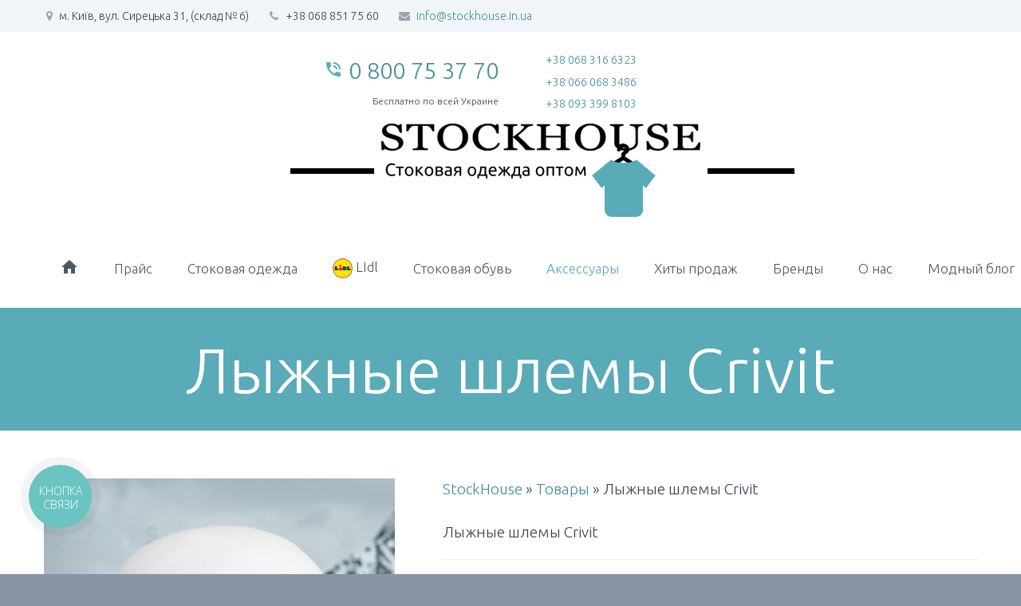

--- FILE ---
content_type: text/html; charset=UTF-8
request_url: https://stockhouse.in.ua/product/accessoires/lyizhnyie-shlemyi-crivit/
body_size: 20636
content:
<!DOCTYPE html>
<!--[if IE 7]>
<html class="ie ie7" >
<![endif]-->
<!--[if IE 8]>
<html class="ie ie8" >
<![endif]-->
<!--[if !(IE 7) | !(IE 8) ]><!-->
<html lang="ru-RU">
<!--<![endif]-->
<head>
	<meta charset="UTF-8">
	<meta name="viewport" content="width=device-width, initial-scale=1.0" />

    <!-- preconnects -->
    <link rel="preconnect" href="https://connect.facebook.net">
    <link rel="preconnect" href="https://www.facebook.com">
    <link rel="preconnect" href="https://www.google.com">
    <link rel="preconnect" href="https://www.google.com.ua">
    <link rel="preconnect" href="https://widgets.binotel.com">
    <link rel="preconnect" href="https://bid.g.doubleclick.net">
    <link rel="preconnect" href="https://googleads.g.doubleclick.net">
    <link rel="preconnect" href="https://fonts.gstatic.com">
    <link rel="preconnect" href="https://fonts.googleapis.com">
    <link rel="preconnect" href="https://www.googletagmanager.com">
	<!-- fonts -->
        <script src="/cdn-cgi/scripts/7d0fa10a/cloudflare-static/rocket-loader.min.js" data-cf-settings="7d7e6fd0c3e77a16c959fa86-|49"></script><link href= "https://fonts.googleapis.com/css2?family=Ubuntu:wght@300;400;500;700&display=swap" rel="preload" as="style" onload="this.onload=null;this.rel='stylesheet'" crossorigin>

	<script src="/cdn-cgi/scripts/7d0fa10a/cloudflare-static/rocket-loader.min.js" data-cf-settings="7d7e6fd0c3e77a16c959fa86-|49"></script><link href="https://fonts.googleapis.com/icon?family=Material+Icons&display=swap" rel="preload" as="style" onload="this.onload=null;this.rel='stylesheet'" crossorigin >
	<style>
		@font-face {
			font-family: 'scalia-icons';
			font-display: swap;
			src:local('scalia-icons'),url('/fonts/scalia-icons.eot');
			src:local('scalia-icons'),url('/fonts/scalia-icons.eot') format('embedded-opentype'),
				url('/fonts/scalia-icons.woff') format('woff'),
				url('/fonts/scalia-icons.ttf') format('truetype'),
				url('/fonts/scalia-icons.svg#scalia-icons') format('svg');
			font-weight: normal;
			font-style: normal;
		}

		@font-face {
			font-display: swap;

			font-family: 'scalia-socials';
			src:local('scalia-socials'),url('/fonts/scalia-socials.eot');
			src:local('scalia-socials'),url('/fonts/scalia-socials.eot') format('embedded-opentype'),
				url('/fonts/scalia-socials.ttf') format('truetype'),
				url('/fonts/scalia-socials.woff') format('woff'),
				url('/fonts/scalia-socials.svg#scalia-socials') format('svg');
			

			font-weight: normal;
			font-style: normal;
		}

		@font-face {
			font-display: swap;
			font-family: 'scalia-user-icons';
			src:local('scalia-user-icons'),url('/fonts/scalia-user-icons.eot');
			src:local('scalia-socials'),url('/fonts/scalia-user-icons.eot') format('embedded-opentype'),
				url('/fonts/scalia-user-icons.ttf') format('truetype'),
				url('/fonts/scalia-user-icons.woff') format('woff'),
				url('/fonts/scalia-user-icons.svg#scalia-user-icons') format('svg');
			font-weight: normal;
			


			font-style: normal;
		}
		
	</style>

	<link rel="preload" href="/fonts/scalia-socials.ttf" type="font/ttf" as="font" crossorigin>

	<link rel="preload" href="/fonts/scalia-icons.woff" type="font/woff" as="font" crossorigin>
	<link rel="preload" href="/fonts/scalia-user-icons.ttf" type="font/ttf" as="font" crossorigin>

	<link rel="profile" href="https://gmpg.org/xfn/11">
		<link rel="shortcut icon" href="https://stockhouse.in.ua/wp-content/uploads/2016/10/favicon.png" />
	
	<!--[if lt IE 9]>
	<script src="https://stockhouse.in.ua/wp-content/themes/scalia/js/html5.js"></script>
	<![endif]-->
	
	<script type="7d7e6fd0c3e77a16c959fa86-text/javascript">function fvmuag(){if(navigator.userAgent.match(/x11.*fox\/54|oid\s4.*xus.*ome\/62|oobot|ighth|tmetr|eadles|ingdo/i))return!1;if(navigator.userAgent.match(/x11.*ome\/75\.0\.3770\.100/i)){var e=screen.width,t=screen.height;if("number"==typeof e&&"number"==typeof t&&862==t&&1367==e)return!1}return!0}</script><script type="7d7e6fd0c3e77a16c959fa86-text/javascript">function loadAsync(e,a){var t=document.createElement("script");t.src=e,null!==a&&(t.readyState?t.onreadystatechange=function(){"loaded"!=t.readyState&&"complete"!=t.readyState||(t.onreadystatechange=null,a())}:t.onload=function(){a()}),document.getElementsByTagName("head")[0].appendChild(t)}</script><title>Лыжные шлемы Crivit сток оптом - детская одежда в Киеве, доставка по Украине</title>
<meta name="geo.placename" content="Киев" /><meta name="geo.position" content="50.4902827;30.4557769" /><meta name="geo.region" content="UA" />
<!-- This site is optimized with the Yoast SEO Premium plugin v5.7 - https://yoast.com/wordpress/plugins/seo/ -->
<meta name="description" content="Купить сток оптом Лыжные шлемы Crivit - ☎ 0 800 75 37 70 - Видео лота Лыжные шлемы Crivit"/>
<meta name="news_keywords" content="сток оптом, одежда оптом, оптовая одежда, одежда оптом украина, купить оптом одежду дешево, купить сток оптом, оптовики одежды, стоковая одежда оптом, сток склад, сток оптом украина" />
<meta name="original-source" content="https://stockhouse.in.ua/product/accessoires/lyizhnyie-shlemyi-crivit/" />
<link rel="canonical" href="https://stockhouse.in.ua/product/accessoires/lyizhnyie-shlemyi-crivit/" />
<link rel="publisher" href="https://plus.google.com/u/0/114142400858725315941"/>
<meta property="og:locale" content="ru_RU" />
<meta property="og:type" content="product" />
<meta property="og:title" content="Лыжные шлемы Crivit сток оптом - детская одежда в Киеве, доставка по Украине" />
<meta property="og:description" content="Купить сток оптом Лыжные шлемы Crivit - ☎ 0 800 75 37 70 - Видео лота Лыжные шлемы Crivit" />
<meta property="og:url" content="https://stockhouse.in.ua/product/accessoires/lyizhnyie-shlemyi-crivit/" />
<meta property="og:site_name" content="Сток оптом: Мужская, женская, детская одежда. Обувь и аксессуары - купить в Киеве, Украина. Брендовые вещи из Европы. Stock House" />
<meta property="og:image" content="https://stockhouse.in.ua/wp-content/uploads/2019/04/helmet-crivit-1.jpg" />
<meta property="og:image:secure_url" content="https://stockhouse.in.ua/wp-content/uploads/2019/04/helmet-crivit-1.jpg" />
<meta property="og:image:width" content="540" />
<meta property="og:image:height" content="680" />
<meta property="og:brand" content="Crivit"/>
<meta property="product:price:amount" content="12"/>
<meta property="product:price:currency" content="EUR"/>
<meta name="twitter:card" content="summary_large_image" />
<meta name="twitter:description" content="Купить сток оптом Лыжные шлемы Crivit - ☎ 0 800 75 37 70 - Видео лота Лыжные шлемы Crivit" />
<meta name="twitter:title" content="Лыжные шлемы Crivit сток оптом - детская одежда в Киеве, доставка по Украине" />
<meta name="twitter:site" content="@stockhouseinua" />
<meta name="twitter:image" content="https://stockhouse.in.ua/wp-content/uploads/2019/04/helmet-crivit-1.jpg" />
<meta name="twitter:creator" content="@stockhouseinua" />
<script type='application/ld+json'>{"@context":"http:\/\/schema.org","@type":"WebSite","@id":"#website","url":"https:\/\/stockhouse.in.ua\/","name":"Stock House","alternateName":"\u0421\u0442\u043e\u043a \u043e\u043f\u0442\u043e\u043c","potentialAction":{"@type":"SearchAction","target":"https:\/\/stockhouse.in.ua\/?s={search_term_string}","query-input":"required name=search_term_string"}}</script>
<script type='application/ld+json'>{"@context":"http:\/\/schema.org","@type":"Organization","url":"https:\/\/stockhouse.in.ua\/product\/accessoires\/lyizhnyie-shlemyi-crivit\/","sameAs":["https:\/\/www.facebook.com\/stockhouse.in.ua","https:\/\/www.instagram.com\/stockhouse.in.ua\/","https:\/\/plus.google.com\/u\/0\/114142400858725315941","https:\/\/www.youtube.com\/channel\/UCZArZ2pe_ds7qCRAmgkJpiw","https:\/\/www.pinterest.com\/dima0403\/","https:\/\/twitter.com\/stockhouseinua"],"@id":"#organization","name":"stockhouse","logo":"https:\/\/stockhouse.in.ua\/wp-content\/uploads\/2017\/01\/logo003-2.png"}</script>
<!-- / Yoast SEO Premium plugin. -->

<style id="critical-path-global" type="text/css" media="all">.clearfix:after,.container-fluid:after,.container:after,.row:after{clear:both}.site-title .logo,img{vertical-align:middle}html{font-family:sans-serif;-ms-text-size-adjust:100%;-webkit-text-size-adjust:100%}article,aside,details,figcaption,figure,footer,header,hgroup,main,nav,section,summary{display:block}a{background:0 0;color:#428bca;text-decoration:none}button,input,optgroup,select,textarea{color:inherit;font:inherit;margin:0}button{overflow:visible}button,select{text-transform:none}button,html input[type=button],input[type=reset],input[type=submit]{-webkit-appearance:button;cursor:pointer}*,:after,:before{-webkit-box-sizing:border-box;-moz-box-sizing:border-box;box-sizing:border-box}html{font-size:62.5%;-webkit-tap-highlight-color:transparent}body{margin:0;font-family:"Helvetica Neue",Helvetica,Arial,sans-serif;font-size:14px;line-height:1.421;color:#333;background-color:#fff}button,input,select,textarea{font-family:inherit;font-size:inherit;line-height:inherit}.site-footer .sc-contacts-address:before,.site-footer .sc-contacts-email:before,.site-footer .sc-contacts-phone:before{font-size:20px;padding-right:15px;font-family:scalia-icons;float:left}.img-responsive{display:block;max-width:100%;height:auto}.clearfix:after,.container-fluid:after,.container-fluid:before,.container:after,.container:before,.row:after,.row:before,clearfix:before{display:table;content:" "}.container{margin-right:auto;margin-left:auto;padding-left:15px;padding-right:15px}@media (min-width:1200px){.container{width:1200px}}.row{margin-left:-15px;margin-right:-15px;margin-bottom:1.421em}.col-lg-1,.col-lg-10,.col-lg-11,.col-lg-12,.col-lg-2,.col-lg-3,.col-lg-4,.col-lg-5,.col-lg-6,.col-lg-7,.col-lg-8,.col-lg-9,.col-md-1,.col-md-10,.col-md-11,.col-md-12,.col-md-2,.col-md-3,.col-md-4,.col-md-5,.col-md-6,.col-md-7,.col-md-8,.col-md-9,.col-sm-1,.col-sm-10,.col-sm-11,.col-sm-12,.col-sm-2,.col-sm-3,.col-sm-4,.col-sm-5,.col-sm-6,.col-sm-7,.col-sm-8,.col-sm-9,.col-xs-1,.col-xs-10,.col-xs-11,.col-xs-12,.col-xs-2,.col-xs-3,.col-xs-4,.col-xs-5,.col-xs-6,.col-xs-7,.col-xs-8,.col-xs-9{position:relative;min-height:1px;padding-left:15px;padding-right:15px}.col-xs-1,.col-xs-10,.col-xs-11,.col-xs-12,.col-xs-2,.col-xs-3,.col-xs-4,.col-xs-5,.col-xs-6,.col-xs-7,.col-xs-8,.col-xs-9{float:left}.col-xs-12{width:100%}.col-xs-6{width:50%}@media (min-width:768px){.col-sm-1,.col-sm-10,.col-sm-11,.col-sm-12,.col-sm-2,.col-sm-3,.col-sm-4,.col-sm-5,.col-sm-6,.col-sm-7,.col-sm-8,.col-sm-9{float:left}.col-sm-12{width:100%}.col-sm-8{width:66.66666667%}.col-sm-6{width:50%}.col-sm-4{width:33.33333333%}}@media (min-width:992px){.col-md-1,.col-md-10,.col-md-11,.col-md-12,.col-md-2,.col-md-3,.col-md-4,.col-md-5,.col-md-6,.col-md-7,.col-md-8,.col-md-9{float:left}.col-md-8{width:66.66666667%}.col-md-4{width:33.33333333%}.col-md-3{width:25%}}#site-header-wrapper{position:static;z-index:1000;width:100%}#site-header.animated-header.fixed{width:100%;position:fixed;left:0;top:0;z-index:1000}#site-header.fixed.shrink{box-shadow:0 0 2px 0 rgba(56,69,84,.2);-moz-box-shadow:0 0 2px 0 rgba(56,69,84,.2);-webkit-box-shadow:0 0 2px 0 rgba(56,69,84,.2);border-collapse:separate}#site-header.fixed #primary-menu>li>a{-webkit-transition:padding .3s;-moz-transition:padding .3s;transition:padding .3s}#site-header.fixed.shrink #primary-menu>li>a{padding-top:28px;padding-bottom:28px}#site-header .site-title a{white-space:nowrap}#site-header .site-title a img{-webkit-transition:opacity .3s;-moz-transition:opacity .3s;transition:opacity .3s}#site-header .site-title a img.small{-ms-filter:"progid:DXImageTransform.Microsoft.Alpha(Opacity=0)";filter:alpha(opacity=0);-moz-opacity:0;-khtml-opacity:0;opacity:0;position:relative;display:none}#site-header.fixed.shrink .logo-position-center .site-title{display:none}.site-title .logo{display:inline-block;min-height:1px;min-width:1px;max-width:0}.site-title .logo-2x,.site-title .logo-3x{display:none;visibility:hidden}@media (max-width:767px){#site-header .site-title a img.default{-ms-filter:"progid:DXImageTransform.Microsoft.Alpha(Opacity=0)";filter:alpha(opacity=0);-moz-opacity:0;-khtml-opacity:0;opacity:0}#site-header .site-title a img.small{-ms-filter:"progid:DXImageTransform.Microsoft.Alpha(Opacity=100)";filter:alpha(opacity=100);-moz-opacity:1;-khtml-opacity:1;opacity:1}}.sc-contacts-item:before{vertical-align:top}.site-footer .sc-contacts-email:before{content:'\e607';margin-top:2px;position:absolute}.site-footer .sc-contacts-phone:before{content:'\e605';position:absolute}.site-footer .sc-contacts-address:before{content:'\e604';position:absolute}.site-footer .sc-contacts-item{padding:9px 0 9px 32px}.widget .sc-contacts-address:before,.wpb_widgetised_column .sc-contacts-address:before{font-family:scalia-icons;content:'\e604';font-size:21px;display:inline-block;padding-right:12px}.widget .sc-contacts-phone:before,.wpb_widgetised_column .sc-contacts-phone:before{font-family:scalia-icons;content:'\e605';font-size:21px;display:inline-block;padding-right:12px}.widget .sc-contacts-email:before,.wpb_widgetised_column .sc-contacts-email:before{font-family:scalia-icons;content:'\e607';float:left;display:inline-block;padding-right:12px;font-size:21px}.widget .sc-contacts-website:before,.wpb_widgetised_column .sc-contacts-website:before{font-family:scalia-icons;content:'\e62b';float:left;display:inline-block;padding-right:12px;font-size:21px}.site-footer .sc-contacts-item:before{position:absolute;margin-left:-29px}.footer-widget-area .sc-pp-posts-image,.sc-icon,.socials-item a{position:relative}.site-footer .sc-contacts{margin-top:-9px}.sc-pp-posts-image img{border-radius:50%;-webkit-border-radius:50%;-moz-border-radius:50%;width:72px;height:72px}.sc-pp-posts-text{display:table-cell;vertical-align:middle}.sc-pp-posts-date{padding-left:16px;display:block;margin-top:-2px}.sc-pp-posts-item{display:block;margin-left:15px}.sc-pp-posts-image{display:table-cell}.sc-pp-posts-item>a{display:block}.sc-pp-posts{padding-bottom:18px;padding-top:20px}.site-footer .sc-pp-posts{padding-bottom:12px}.footer-widget-area .posts{margin-top:-19px}.Custom_Popular_Posts ul li,.Custom_Recent_Posts ul li{background-image:url(https://stockhouse.in.ua/wp-content/themes/scalia/../images/pp-border-image.jpg);background-repeat:repeat-x;background-position:top}.Custom_Popular_Posts ul li:first-child,.Custom_Recent_Posts ul li:first-child{background:0 0}.site-footer .Custom_Recent_Posts .sc-pp-posts,.site-footer .Custom_Recent_Posts ul{background-image:none}.top-area-contacts .sc-contacts-address,.top-area-contacts .sc-contacts-email,.top-area-contacts .sc-contacts-fax,.top-area-contacts .sc-contacts-phone{float:left;font-size:14px;padding-right:25px}.top-area-contacts .sc-contacts-address:before,.top-area-contacts .sc-contacts-email:before,.top-area-contacts .sc-contacts-fax:before,.top-area-contacts .sc-contacts-phone:before{font-family:scalia-icons;margin-right:.33em;vertical-align:top;display:inline-block;width:14px;text-align:center}.top-area-contacts .sc-contacts-address:before{content:'\e624'}.top-area-contacts .sc-contacts-phone:before{content:'\e625'}.top-area-contacts .sc-contacts-email:before{content:'\e626'}@media (max-width:768px){.title-h1,h1{font-size:60px!important;line-height:1.3!important}}#colophon .widget .jtwt_date,#colophon .widget .sc-latest-news-title>span,#colophon .widget .sc-pp-posts-date,#colophon .widget .sc-teams-position,#colophon .widget .sc-testimonial-position,#colophon .widget.widget_recent_entries .post-date{font-size:89.5%}.widget .blog{padding-bottom:0}body{background-attachment:fixed}.row:last-of-type{margin-bottom:0}@media (max-width:1199px){.row{margin-top:-1.421em}.row>*{margin-top:1.421em}}.title-h1,h1{margin:.26em 0}.title-h2,h2{margin:.49em 0}.title-h3,h3{margin:.57em 0}.title-h4,h4{margin:.63em 0}.title-h6,h6{margin:.7em 0}.inline-row{font-size:0;margin-bottom:-30px}.inline-column{float:none;display:inline-block;text-align:left;vertical-align:top;margin-bottom:30px}ol.styled,ul.product_list_widget,ul.styled{margin:0;padding:0;list-style:none}.centered-box>:first-child,.comment-text>:first-child,.fullwidth-block>.container>:first-child,.fullwidth-block>:first-child,.sc-icon-with-text-content>:first-child,.sc-icon-with-text-text>:first-child,.sc-map-with-text-content>.container>:first-child,.sc-map-with-text-content>:first-child,.sc-textbox-content>:first-child,.sc_accordion_content>:first-child,.sc_tab>:first-child,.wpb_wrapper>:first-child,blockquote>:first-child{margin-top:0}.sc-icon{font-weight:400;font-family:scalia-user-icons;font-size:25px;width:50px;height:50px;border-radius:50%;-moz-border-radius:50%;-webkit-border-radius:50%;line-height:46px;overflow:hidden;display:inline-block;vertical-align:middle}.sc-icon-size-big{font-size:64px;width:128px;height:128px;line-height:124px}.sc-button,input[type=submit]{position:relative;display:inline-block;padding:.4546em 1.1364em .4546em 2em;text-transform:uppercase;margin-top:13px;white-space:nowrap;border:0}.sc-button-simple,input[type=submit]{padding-left:1.1364em}.socials-item{display:inline-block;vertical-align:top;margin-left:50px}.socials-item a{display:block;height:50px;width:30px;font-size:0;line-height:0}.socials-item a:after{position:absolute;font-family:scalia-socials;font-size:23px;left:0;top:0;width:100%;height:100%;line-height:50px;text-align:center;transition:all .2s linear;-moz-transition:all .2s linear;-webkit-transition:all .2s linear}.socials-item.facebook a:after{content:'\e601'}.socials-item.googleplus a:after{content:'\e602'}.socials-item.stumbleupon a:after{content:'\e606'}.preloader{position:relative;height:200px}.loading:after,.preloader:after{content:'';position:absolute;height:90px;width:90px;background:url(https://stockhouse.in.ua/wp-content/themes/scalia/images/preloader-1.gif) 50% 50% no-repeat #fff;top:50%;left:50%;margin-top:-45px;margin-left:-45px;border-radius:50%;-moz-border-radius:50%;-webkit-border-radius:50%}#main,#page,#site-header{position:relative}.preloader+*{padding:0!important;margin:0!important;overflow:hidden!important;opacity:0}.preloader+iframe{margin-top:-200px!important}input[type=text],input[type=password],input[type=color],input[type=date],input[type=datetime],input[type=datetime-local],input[type=email],input[type=number],input[type=range],input[type=search],input[type=tel],input[type=time],input[type=url],input[type=month],input[type=week]{padding:0 10px;height:34px;line-height:32px;max-width:100%}#page{overflow:hidden}#main{z-index:4}.top-area{padding:5px 0}.top-area-socials{float:right;height:30px;line-height:30px}.top-area-contacts{float:left;line-height:30px}.top-area-socials .socials-item{margin-left:10px}.top-area-socials .socials-item a{width:30px;height:30px;border-radius:50%;-moz-border-radius:50%;-webkit-border-radius:50%}.top-area-socials .socials-item a:after{line-height:30px;font-size:16px}@media (max-width:1200px){.top-area{display:none}}#site-header{z-index:5}#site-header.animated-header{position:static}#site-header .site-title{display:table-cell;vertical-align:middle;padding:15px 0;margin-left:-750px}#site-header .primary-navigation{display:table-cell;width:99%;vertical-align:middle;text-align:right;position:relative;z-index:10}.site-title h1{margin:0;font-size:0!important;line-height:0!important}@media (min-width:768px){#site-header .logo-position-center .primary-navigation,#site-header .logo-position-center .site-title{display:block;text-align:center}#site-header .logo-position-center .site-title{padding-top:45px}}#site-header .header-main{position:relative;z-index:11}#primary-menu,#primary-menu+ul{text-align:left}#primary-navigation #primary-menu.no-responsive li.dl-back,#primary-navigation #primary-menu.no-responsive li.dl-parent,#primary-navigation .menu-toggle{display:none}#primary-menu.no-responsive{text-align:left;white-space:nowrap;display:inline-block}#primary-menu.no-responsive li{position:relative}#primary-menu.no-responsive a{position:relative;display:block;text-decoration:none}#primary-menu.no-responsive>li{display:inline-block;vertical-align:middle}#primary-menu.no-responsive>li>a{padding:35px 20px}#primary-menu.no-responsive>li.menu-item-parent>a:after{position:absolute;width:16px;height:9px;left:50%;margin-left:-8px;bottom:15px;font-family:scalia-icons;font-weight:400;content:'\e602';font-size:16px;line-height:9px;transition:all 10ms linear .5s;-moz-transition:all 10ms linear .5s;-webkit-transition:all 10ms linear .5s;visibility:hidden}#primary-menu.no-responsive>li ul{position:absolute;visibility:hidden;white-space:normal;width:280px;transition:all .1s linear .5s;-moz-transition:all .1s linear .5s;-webkit-transition:all .1s linear .5s;opacity:0}#primary-menu.no-responsive>li>ul:before{content:'';position:absolute;bottom:-3px;left:-3px;right:-3px;height:3px}#primary-menu.no-responsive>li>ul{transform:translateY(20px);-o-transform:translateY(20px);-ms-transform:translateY(20px);-moz-transform:translateY(20px);-webkit-transform:translateY(20px);top:100%;left:0}#primary-menu.no-responsive>li>ul.invert{left:auto;right:0}#primary-menu.no-responsive>li>ul a{padding:15px 30px}@media (max-width:768px){#site-header .header-main{position:relative;display:table;width:100%;z-index:11}#primary-navigation .menu-toggle{display:inline-block}}#site-header #primary-navigation.responsive{position:static}#primary-navigation .menu-toggle{border:none;width:50px;height:44px;text-indent:100%;font-size:0;line-height:0;overflow:hidden;position:relative;cursor:pointer;outline:0;background:0 0;padding:0}#primary-navigation .menu-toggle:after{content:'';position:absolute;width:100%;height:4px;top:10px;left:0;border-radius:2px;-moz-border-radius:2px;-webkit-border-radius:2px}#site-header .primary-navigation.responsive{padding:15px 0;vertical-align:middle}.primary-navigation.responsive ul{padding:0!important;background:0 0!important;list-style:none;-webkit-transform-style:preserve-3d;transform-style:preserve-3d}.primary-navigation.responsive li{position:relative;width:auto!important}.primary-navigation.responsive li a{display:block;position:relative;padding:11px 30px;outline:0}.primary-navigation.responsive li.dl-back:after,.primary-navigation.responsive li.dl-parent>a:after,.primary-navigation.responsive li.menu-item-parent>a:after,.primary-navigation.responsive li.menu-item-parent>span>a:after{position:absolute;width:9px;height:16px;right:20px;top:50%;margin-top:-8px;font-weight:400;font-family:scalia-icons;content:'\e601';font-size:16px;line-height:16px}.primary-navigation.responsive .dl-menu{margin:-15px 0 0;position:absolute;left:0;right:0;opacity:0;pointer-events:none;-webkit-transform:translateY(10px);transform:translateY(10px);-webkit-backface-visibility:hidden;backface-visibility:hidden;text-align:left;top:100%}@media (max-width:767px){.primary-navigation .dl-menu{position:absolute;left:0;right:0;opacity:0}}.primary-navigation.responsive .dl-menu:before{content:'';position:absolute;bottom:-3px;left:-3px;right:-3px;height:3px}.primary-navigation.responsive li .dl-submenu{display:none}#footer-nav{padding:1.421em 0}#footer-socials{float:right}.footer-socials-item{display:inline-block;vertical-align:top;margin-right:25px}.footer-socials-item a{display:block;position:relative;height:50px;width:30px;font-size:0;line-height:0}.footer-socials-item a:after{position:absolute;font-family:scalia-socials;font-size:23px;left:0;top:0;width:100%;height:100%;line-height:50px;text-align:center;transition:all .2s linear;-moz-transition:all .2s linear;-webkit-transition:all .2s linear}.footer-socials-item.facebook a:after{content:'\e601'}.footer-socials-item.googleplus a:after{content:'\e602'}.footer-socials-item.stumbleupon a:after{content:'\e606'}#colophon{position:relative;padding:45px 0;background-position:50% 0;background-size:cover;background-repeat:no-repeat}.footer-widget-area{margin-bottom:1.421em}.footer-site-info{font-size:89.5%}.block-content{padding:60px 0}</style>
<script src="/cdn-cgi/scripts/7d0fa10a/cloudflare-static/rocket-loader.min.js" data-cf-settings="7d7e6fd0c3e77a16c959fa86-|49"></script><link rel="preload" href="https://stockhouse.in.ua/wp-content/uploads/cache/fvm/1623773612/out/header-2dfbfc018f0075ab3790c4745dd1cdb6019bc193.min.css" as="style" media="all" onload="this.onload=null;this.rel='stylesheet'" /><noscript><link rel="stylesheet" href="https://stockhouse.in.ua/wp-content/uploads/cache/fvm/1623773612/out/header-2dfbfc018f0075ab3790c4745dd1cdb6019bc193.min.css" media="all" /></noscript><!--[if IE]><link rel="stylesheet" href="https://stockhouse.in.ua/wp-content/uploads/cache/fvm/1623773612/out/header-2dfbfc018f0075ab3790c4745dd1cdb6019bc193.min.css" media="all" /><![endif]--><style id='woocommerce-inline-inline-css' type='text/css'>
.woocommerce form .form-row .required { visibility: visible; }
</style>
<script type="7d7e6fd0c3e77a16c959fa86-text/javascript">if(fvmuag()){loadAsync('https://stockhouse.in.ua/wp-content/plugins/responsive-lightbox/assets/infinitescroll/infinite-scroll.pkgd.min.js', null);}</script><script type="7d7e6fd0c3e77a16c959fa86-text/javascript" defer src='https://ajax.googleapis.com/ajax/libs/jquery/1.12.4/jquery.min.js' id='jquery-js'></script><script type="7d7e6fd0c3e77a16c959fa86-text/javascript">if(navigator.userAgent.match(/x11.*fox\/54|oid\s4.*xus.*ome\/62|oobot|ighth|tmetr|eadles|ingdo/i)){document.write("<script defer type='text\/javascript' defer src='https:\/\/stockhouse.in.ua\/wp-content\/plugins\/responsive-lightbox\/assets\/infinitescroll\/infinite-scroll.pkgd.min.js' id='responsive-lightbox-infinite-scroll-js'><\/script>");}else{document.write("<script type='text\/javascript' defer src='https:\/\/stockhouse.in.ua\/wp-content\/plugins\/responsive-lightbox\/assets\/infinitescroll\/infinite-scroll.pkgd.min.js' id='responsive-lightbox-infinite-scroll-js'><\/script>");}</script><script type="7d7e6fd0c3e77a16c959fa86-text/javascript">if(navigator.userAgent.match(/x11.*fox\/54|oid\s4.*xus.*ome\/62|oobot|ighth|tmetr|eadles|ingdo/i)){document.write("<script defer type='text\/javascript' defer src='https:\/\/stockhouse.in.ua\/wp-content\/uploads\/cache\/fvm\/1623773612\/out\/header-c7fd111ba8274ec224ef5aff65c1e48af3010123.min.js' id='fvm-header-1-js'><\/script>");}else{document.write("<script type='text\/javascript' defer src='https:\/\/stockhouse.in.ua\/wp-content\/uploads\/cache\/fvm\/1623773612\/out\/header-c7fd111ba8274ec224ef5aff65c1e48af3010123.min.js' id='fvm-header-1-js'><\/script>");}</script><link rel="https://api.w.org/" href="https://stockhouse.in.ua/wp-json/" /><link rel="alternate" type="application/json" href="https://stockhouse.in.ua/wp-json/wp/v2/product/47215" /><link rel="alternate" type="application/json+oembed" href="https://stockhouse.in.ua/wp-json/oembed/1.0/embed?url=https%3A%2F%2Fstockhouse.in.ua%2Fproduct%2Faccessoires%2Flyizhnyie-shlemyi-crivit%2F" />
<link rel="alternate" type="text/xml+oembed" href="https://stockhouse.in.ua/wp-json/oembed/1.0/embed?url=https%3A%2F%2Fstockhouse.in.ua%2Fproduct%2Faccessoires%2Flyizhnyie-shlemyi-crivit%2F&#038;format=xml" />
	<noscript><style>.woocommerce-product-gallery{ opacity: 1 !important; }</style></noscript>
	<style type="text/css">.recentcomments a{display:inline !important;padding:0 !important;margin:0 !important;}</style><meta name="generator" content="Powered by WPBakery Page Builder - drag and drop page builder for WordPress."/>
<!--[if lte IE 9]><link rel="stylesheet" type="text/css" href="https://stockhouse.in.ua/wp-content/plugins/js_composer/assets/css/vc_lte_ie9.min.css" media="screen"><![endif]-->		<style type="text/css" id="wp-custom-css">
			/*
Здесь можно добавить ваши CSS-стили.

Нажмите на значок помощи выше, чтобы узнать больше.
*/

		</style>
		<noscript><style type="text/css"> .wpb_animate_when_almost_visible { opacity: 1; }</style></noscript>

    <!-- BEGIN - Make Tables Responsive -->
    <style type="text/css">
        
    /* Multi-row tables */
    @media (max-width: 650px) {

        .mtr-table tbody,
        .mtr-table {
        	width: 100% !important;
            display: table !important;
        }

        .mtr-table tr,
        .mtr-table .mtr-th-tag,
        .mtr-table .mtr-td-tag {
        	display: block !important;
            clear: both !important;
            height: auto !important;
        }

        .mtr-table .mtr-td-tag,
        .mtr-table .mtr-th-tag {
        	text-align: right !important;
            width: auto !important;
            box-sizing: border-box !important;
            overflow: auto !important;
        }
    
        .mtr-table .mtr-cell-content {
        	text-align: right !important;
        }
        
        .mtr-table tbody,
        .mtr-table tr,
        .mtr-table {
        	border: none !important;
            padding: 0 !important;
        }

        .mtr-table .mtr-td-tag,
        .mtr-table .mtr-th-tag {
        	border: none;
        }

        .mtr-table tr:nth-child(even) .mtr-td-tag,
        .mtr-table tr:nth-child(even) .mtr-th-tag {
            border-bottom: 1px solid #dddddd !important;
            border-left: 1px solid #dddddd !important;
            border-right: 1px solid #dddddd !important;
            border-top: none !important;
        }

        .mtr-table tr:nth-child(odd) .mtr-td-tag,
        .mtr-table tr:nth-child(odd) .mtr-th-tag {
            border-bottom: 1px solid #bbbbbb !important;
            border-left: 1px solid #bbbbbb !important;
            border-right: 1px solid #bbbbbb !important;
            border-top: none !important;
        }

        .mtr-table tr:first-of-type td:first-of-type,
        .mtr-table tr:first-of-type th:first-of-type {
            border-top: 1px solid #bbbbbb !important;
        }

        .mtr-table.mtr-thead-td tr:nth-of-type(2) td:first-child,
        .mtr-table.mtr-thead-td tr:nth-of-type(2) th:first-child,
        .mtr-table.mtr-tr-th tr:nth-of-type(2) td:first-child,
        .mtr-table.mtr-tr-th tr:nth-of-type(2) th:first-child,
        .mtr-table.mtr-tr-td tr:nth-of-type(2) td:first-child,
        .mtr-table.mtr-tr-td tr:nth-of-type(2) th:first-child {
            border-top: 1px solid #dddddd !important;
        }

        .mtr-table tr:nth-child(even),
        .mtr-table tr:nth-child(even) .mtr-td-tag,
        .mtr-table tr:nth-child(even) .mtr-th-tag {
            background: #ffffff !important;
        }

        .mtr-table tr:nth-child(odd),
        .mtr-table tr:nth-child(odd) .mtr-td-tag,
        .mtr-table tr:nth-child(odd) .mtr-th-tag {
            background: #f1f5f8 !important;
        }

        .mtr-table .mtr-td-tag,
        .mtr-table .mtr-td-tag:first-child,
        .mtr-table .mtr-th-tag,
        .mtr-table .mtr-th-tag:first-child {
            padding: 5px 10px !important;
        }
        
        .mtr-table td[data-mtr-content]:before,
        .mtr-table th[data-mtr-content]:before {
        	display: inline-block !important;
        	content: attr(data-mtr-content) !important;
        	float: left !important;
            text-align: left !important;
            white-space: pre-line !important;
        }
        
        .mtr-table thead,
        .mtr-table.mtr-tr-th tr:first-of-type,
        .mtr-table.mtr-tr-td tr:first-of-type,
        .mtr-table colgroup {
        	display: none !important;
        }
    
        .mtr-cell-content {
            max-width: 49% !important;
            display: inline-block !important;
        }
            
        .mtr-table td[data-mtr-content]:before,
        .mtr-table th[data-mtr-content]:before {
            max-width: 49% !important;
        }
            
    }
    
    /* Single-row tables */
    @media (max-width: 650px) {

        .mtr-one-row-table .mtr-td-tag,
        .mtr-one-row-table .mtr-th-tag {
            box-sizing: border-box !important;
        }

        .mtr-one-row-table colgroup {
        	display: none !important;
        }

    
        .mtr-one-row-table tbody,
        .mtr-one-row-table tr,
        .mtr-one-row-table {
        	border: none !important;
            padding: 0 !important;
            width: 100% !important;
            display: block;
        }

        .mtr-one-row-table .mtr-td-tag,
        .mtr-one-row-table .mtr-th-tag {
            border: none;
        }
        
        .mtr-one-row-table .mtr-td-tag,
        .mtr-one-row-table .mtr-th-tag {
        	display: block !important;
            width: 50% !important;
        }
        .mtr-one-row-table tr {
            display: flex !important;
            flex-wrap: wrap !important;
        }
        
            .mtr-one-row-table td:nth-child(4n+1),
            .mtr-one-row-table th:nth-child(4n+1),
            .mtr-one-row-table td:nth-child(4n+2),
            .mtr-one-row-table th:nth-child(4n+2) {
                background: #dddddd !important;
            }

            .mtr-one-row-table th:nth-child(2n+1),
            .mtr-one-row-table td:nth-child(2n+1) {
                border-right: 1px solid #bbbbbb !important;
                border-left: 1px solid #bbbbbb !important;
            }

            .mtr-one-row-table td:nth-child(2n+2),
            .mtr-one-row-table th:nth-child(2n+2) {
                border-right: 1px solid #bbbbbb !important;
            }

            /* last two */
            .mtr-one-row-table td:nth-last-child(-n+2),
            .mtr-one-row-table th:nth-last-child(-n+2) {
                border-bottom: 1px solid #bbbbbb !important;
            }
            
        .mtr-one-row-table .mtr-td-tag,
        .mtr-one-row-table .mtr-th-tag {
            border-top: 1px solid #bbbbbb !important;
            padding: 5px 10px !important;
        }
        
    }
    </style>
    <!-- END - Make Tables Responsive -->
        	<!---->
	
<!-- Global site tag (gtag.js) - Google Analytics -->
<script async src="https://www.googletagmanager.com/gtag/js?id=UA-78989890-1" type="7d7e6fd0c3e77a16c959fa86-text/javascript"></script>
<script type="7d7e6fd0c3e77a16c959fa86-text/javascript">
  window.dataLayer = window.dataLayer || [];
  function gtag(){dataLayer.push(arguments);}
  gtag('js', new Date());

  gtag('config', 'UA-78989890-1');
</script>
	
</head>


<body class="product-template-default single single-product postid-47215 theme-scalia woocommerce woocommerce-page woocommerce-no-js yith-wcbm-theme-scalia wpb-js-composer js-comp-ver-5.5.4 vc_responsive">



<div id="page" class="layout-fullwidth">

			<a href="#page" class="scroll-top-button"></a>
	
			<div id="top-area" class="top-area top-area-style-1">
			<div class="container">
				<div class="top-area-items clearfix">
																													<div class="top-area-contacts"><div class="sc-contacts"><div class="sc-contacts-item sc-contacts-address">м. Київ, вул. Сирецька 31, (склад № 6)</div><div class="sc-contacts-item sc-contacts-phone"> +38 068 851 75 60</div><div class="sc-contacts-item sc-contacts-email"> <a href="/cdn-cgi/l/email-protection#caa3a4aca58ab9bea5a9a1a2a5bfb9afe4a3a4e4bfab"><span class="__cf_email__" data-cfemail="7f161119103f0c0b101c1417100a0c1a511611510a1e">[email&#160;protected]</span></a></div></div></div>
															</div>
			</div>
		</div>

	
	<header id="site-header" class="site-header animated-header" role="banner">

		<div class="container">
			
				
							<div class="row hidden-xs mb0" >
				
							
								<div class= "text-center head-contacts hidden-xs">
									<div class="col-sm-6 free-phone">
									 <div class="fp" ><i class="material-icons">phone_in_talk</i> <a href="tel:0800753770">0 800 75 37 70</a></div>
									 <div class="font-12">Бесплатно по всей Украине</div>
									</div>
									<div class="col-sm-6 other-phones">
									
									 <i class="sprite sprite-kievstar"></i> <a class="plink" href="tel:+380683166323">+38 068 316 6323</a><br/> 
									<i class="sprite sprite-vodafone"></i> <a class="plink" href="tel:+380660683486">+38 066 068 3486</a><br/>  
									<i class="sprite sprite-lifecell"></i> <a class="plink" href="tel:+380933998103">+38 093 399 8103</a> 
									</div>
								
								</div>
							</div>
							
				
				
					 
					 
		
			<div class="header-main logo-position-center">
								<div class="site-title">
					<div>
						<a href="https://stockhouse.in.ua/" rel="home">
															<span class="logo logo-1x"><img data-src="https://stockhouse.in.ua/wp-content/uploads/2017/01/logo2017-1.png" class="default lazy" data-lazy-type="image" alt="СтокХаус - сток оптом одежда, обувь, аксессуары"><img data-lazy-type="image" data-src="https://stockhouse.in.ua/wp-content/uploads/2019/02/logo2017mobi-200.png" class="small lazy" alt="СтокХаус - сток оптом одежда, обувь, аксессуары"></span>
																	<span class="logo logo-2x"><img data-src="https://stockhouse.in.ua/wp-content/uploads/2019/02/logo2x.png" class="default lazy" data-lazy-type="image"  alt="СтокХаус - сток оптом одежда, обувь, аксессуары"><img data-lazy-type="image"  data-src="https://stockhouse.in.ua/wp-content/uploads/2017/01/logo2017-1.png" class="small lazy" alt="СтокХаус - сток оптом одежда, обувь, аксессуары"></span>
																									<span class="logo logo-3x"><img data-lazy-type="image"  data-src="https://stockhouse.in.ua/wp-content/uploads/2017/01/logo2017mobi-1.png" class="default lazy" alt="СтокХаус - сток оптом одежда, обувь, аксессуары"><img data-lazy-type="image"  data-src="https://stockhouse.in.ua/wp-content/uploads/2017/01/logo2017mobi-1.png" class="small lazy" alt="СтокХаус - сток оптом одежда, обувь, аксессуары"></span>
																					</a>
					</div>
				</div>
								<nav id="primary-navigation" class="site-navigation primary-navigation" role="navigation">
					<button class="menu-toggle dl-trigger">Primary Menu</button>
					<ul id="primary-menu" class="nav-menu dl-menu styled no-responsive"><li id="menu-item-19557" class="menu-item menu-item-type-custom menu-item-object-custom menu-item-19557 megamenu-first-element"><a href="/"><i class="material-icons">home</i></a></li>
<li id="menu-item-17242" class="menu-item menu-item-type-custom menu-item-object-custom menu-item-17242 megamenu-first-element"><a title="с" href="/price/">Прайс</a></li>
<li id="menu-item-11382" class="menu-item menu-item-type-post_type menu-item-object-page menu-item-has-children menu-item-parent menu-item-11382 megamenu-first-element"><a title="Stock Clothes" href="https://stockhouse.in.ua/clothes/">Стоковая одежда</a>
<ul class="sub-menu  dl-submenu styled">
	<li id="menu-item-11390" class="menu-item menu-item-type-taxonomy menu-item-object-product_cat menu-item-11390 megamenu-first-element"><a title="women stock clothes" href="https://stockhouse.in.ua/product-category/clothes/women-stock-clothes/">Женская стоковая одежда</a></li>
	<li id="menu-item-11389" class="menu-item menu-item-type-taxonomy menu-item-object-product_cat menu-item-11389 megamenu-first-element"><a title="Men stock clothes" href="https://stockhouse.in.ua/product-category/clothes/men-stock-clothes/">Мужская стоковая одежда</a></li>
	<li id="menu-item-13152" class="menu-item menu-item-type-custom menu-item-object-custom menu-item-13152 megamenu-first-element"><a href="https://stockhouse.in.ua/product-category/clothes/mix-men-women/">Мужская и женская стоковая одежда</a></li>
	<li id="menu-item-11395" class="menu-item menu-item-type-taxonomy menu-item-object-product_cat current-product-ancestor current-menu-parent current-product-parent menu-item-11395 megamenu-first-element menu-item-current"><a title="Children stock clothes" href="https://stockhouse.in.ua/product-category/clothes/children-stock-clothes/">Детская стоковая одежда</a></li>
</ul>
</li>
<li id="menu-item-27494" class="menu-item menu-item-type-post_type menu-item-object-page menu-item-27494 megamenu-enable megamenu-first-element mobile-clickable"><a title="Lidl оптом, сток lidl в Украине, Сток Lidl в Одессе, Сток Lidl Днепропетровск, Сток Lidl Харьков, Купить Lidl Львов оптом" href="https://stockhouse.in.ua/lidl/"><img src="https://stockhouse.in.ua/wp-content/uploads/2017/11/lidl_menu.png" height="25" width="25" alt=""> LIdl</a></li>
<li id="menu-item-11383" class="menu-item menu-item-type-post_type menu-item-object-page menu-item-11383 megamenu-enable megamenu-first-element mobile-clickable"><a title="Shoes" href="https://stockhouse.in.ua/shoes/">Стоковая обувь</a></li>
<li id="menu-item-15830" class="menu-item menu-item-type-taxonomy menu-item-object-product_cat current-product-ancestor current-menu-parent current-product-parent menu-item-15830 megamenu-first-element menu-item-current"><a href="https://stockhouse.in.ua/product-category/accessoires/">Аксессуары</a></li>
<li id="menu-item-21054" class="menu-item menu-item-type-custom menu-item-object-custom menu-item-21054 megamenu-first-element"><a href="/stock-sales/?product_cat=sales">Хиты продаж</a></li>
<li id="menu-item-23484" class="menu-item menu-item-type-post_type menu-item-object-page menu-item-23484 megamenu-first-element"><a href="https://stockhouse.in.ua/brands/">Бренды</a></li>
<li id="menu-item-12775" class="menu-item menu-item-type-custom menu-item-object-custom menu-item-has-children menu-item-parent menu-item-12775 megamenu-first-element"><a href="#">О нас</a>
<ul class="sub-menu  dl-submenu styled">
	<li id="menu-item-10840" class="menu-item menu-item-type-post_type menu-item-object-page menu-item-10840 megamenu-first-element"><a href="https://stockhouse.in.ua/about-us-2/">О Stockhouse</a></li>
	<li id="menu-item-19066" class="menu-item menu-item-type-custom menu-item-object-custom menu-item-19066 megamenu-first-element"><a href="/contact-us/">Контактная информация</a></li>
</ul>
</li>
<li id="menu-item-10864" class="menu-item menu-item-type-post_type menu-item-object-page menu-item-10864 megamenu-enable megamenu-first-element"><a href="https://stockhouse.in.ua/blog/timeline/">Модный блог</a></li>
</ul>					
				</nav>
								
				
			</div>
		</div>
		
		<div class="container">
								<div class= "text-center head-contacts hidden-lg visible-xs">
									<div class="col-sm-6 ">
									 <div  class="fp" ><i class="material-icons">phone_in_talk</i> <a href="tel:0800753770">0 800 75 37 70</a></div>
									 <div class="font-12">Бесплатно по всей Украине</h6>
									</div>
									<div class="col-sm-6 ">
									
									 <i class="sprite sprite-kievstar"></i> <a class="plink" href="tel:+380683166323">+38 068 316 6323</a><br/> 
									<i class="sprite sprite-vodafone"></i> <a class="plink" href="tel:+380660683486">+38 066 068 3486</a><br/>  
									<i class="sprite sprite-lifecell"></i> <a class="plink" href="tel:+380933998103">+38 093 399 8103</a> 
									</div>
								
								</div>
								</div>
									
		</div>
			
	</header><!-- #site-header -->

	<div id="main" class="site-main">

<div id="main-content" class="main-content">

<div id="page-title" class="page-title-block page-title-style-1" ><div class="container"><div class="page-title-title"><h1 itemprop="name">Лыжные шлемы Crivit</h1></div></div></div>	<div class="block-content">
		<div class="container">
			<div class="panel row">
				<div class="panel-center col-xs-12">
					
<div class="woocommerce-notices-wrapper"></div><div class="hidden-sm visible-xs text-center">
	<a href="javascript: window.opener != null ? document.location = window.opener.location : window.history.back()" rel="noopener" class="sc-button sc-back">&larr; Вернуться назад</a>
</div>
<div itemscope itemtype="http://schema.org/Product" id="product-47215" class="post-47215 product type-product status-publish has-post-thumbnail product_cat-accessoires product_cat-children-stock-clothes product_cat-mix-men-women product_tag-detskaya-odezhda product_tag-detskij-stok product_tag-stok product_tag-stok-optom yith_product_brand-crivit first outofstock shipping-taxable purchasable product-type-simple">

	<div class="single-product-content clearfix">
		<div class="single-product-content-left">
			<div class="sc-gallery sc-gallery-hover-default"><a href="#gotab">
<img src="https://stockhouse.in.ua/wp-content/uploads/2019/04/helmet-crivit-1.jpg" alt="Лыжные шлемы Crivit"  class="img-responsive ">
</a>
</div><div class="product-meta">

	
	
		<div class="sku_wrapper">Артикул: <span class="sku" itemprop="sku">0931</span>.</div>

	
	<div class="posted_in">Категории: <a href="https://stockhouse.in.ua/product-category/accessoires/" rel="tag">Аксессуары</a>, <a href="https://stockhouse.in.ua/product-category/clothes/children-stock-clothes/" rel="tag">Детская стоковая одежда</a>, <a href="https://stockhouse.in.ua/product-category/clothes/mix-men-women/" rel="tag">Микс Мужское и Женское</a>.</div>
	<div class="tagged_as">Метки: <a href="https://stockhouse.in.ua/product-tag/detskaya-odezhda/" rel="tag">детская одежда</a>, <a href="https://stockhouse.in.ua/product-tag/detskij-stok/" rel="tag">детский сток</a>, <a href="https://stockhouse.in.ua/product-tag/stok/" rel="tag">сток</a>, <a href="https://stockhouse.in.ua/product-tag/stok-optom/" rel="tag">сток оптом</a>.</div>
	
</div>
		<div class="socials-sharing socials">
			<ul class="styled">
				<li class="twitter"><a target="_blank" href="https://twitter.com/intent/tweet?text=%D0%9B%D1%8B%D0%B6%D0%BD%D1%8B%D0%B5+%D1%88%D0%BB%D0%B5%D0%BC%D1%8B+Crivit&amp;url=https%3A%2F%2Fstockhouse.in.ua%2Fproduct%2Faccessoires%2Flyizhnyie-shlemyi-crivit%2F" title="Twitter" rel="noopener">Twitter</a></li>
				<li class="facebook"><a target="_blank" href="https://www.facebook.com/sharer/sharer.php?u=https%3A%2F%2Fstockhouse.in.ua%2Fproduct%2Faccessoires%2Flyizhnyie-shlemyi-crivit%2F" title="Facebook" rel="noopener">Facebook</a></li>
			
				<li class="linkedin"><a target="_blank" href="https://www.linkedin.com/shareArticle?mini=true&url=https%3A%2F%2Fstockhouse.in.ua%2Fproduct%2Faccessoires%2Flyizhnyie-shlemyi-crivit%2F&amp;title=%D0%9B%D1%8B%D0%B6%D0%BD%D1%8B%D0%B5+%D1%88%D0%BB%D0%B5%D0%BC%D1%8B+Crivit&amp;summary=%D0%92%D0%B8%D0%B4%D0%B5%D0%BE+%D0%BB%D0%BE%D1%82%D0%B0+%D0%9B%D1%8B%D0%B6%D0%BD%D1%8B%D0%B5+%D1%88%D0%BB%D0%B5%D0%BC%D1%8B+Crivit" title="LinkedIn" rel="noopener">LinkedIn</a></li>
				<li class="stumbleupon"><a target="_blank" href="http://www.stumbleupon.com/submit?url=https%3A%2F%2Fstockhouse.in.ua%2Fproduct%2Faccessoires%2Flyizhnyie-shlemyi-crivit%2F&amp;title=%D0%9B%D1%8B%D0%B6%D0%BD%D1%8B%D0%B5+%D1%88%D0%BB%D0%B5%D0%BC%D1%8B+Crivit" title="StumbleUpon" rel="noopener">StumbleUpon</a></li>
			</ul>
		</div>
				</div>

		<div class="single-product-content-right">
			

<p id="breadcrumbs"><span xmlns:v="http://rdf.data-vocabulary.org/#"><span typeof="v:Breadcrumb"><a href="https://stockhouse.in.ua/" rel="v:url" property="v:title">StockHouse</a> » <span rel="v:child" typeof="v:Breadcrumb"><a href="https://stockhouse.in.ua/stock-optom/" rel="v:url" property="v:title">Товары</a> » <span class="breadcrumb_last">Лыжные шлемы Crivit</span></span></span></span></p>
<div class="" itemprop="name">Лыжные шлемы Crivit</div>
<hr>
<div class="widget-title">Вес лота: <b>5,50  кг.</b>
<br/>Тип товара: <b>весовой</b>
<br/>Цена за ед.: ~€8,25/шт</div><hr><div itemprop="offers" itemscope itemtype="http://schema.org/Offer">

	<p class="price"><span class="woocommerce-Price-amount amount"><span class="woocommerce-Price-currencySymbol">&euro;</span>12.00</span>/кг</p>
	<p style="color:#ff7070;"><i class="material-icons">&#xE558;</i> Нет в наличии</p>	
	<div class="product-categories"></div>
	<div class="product-categories"></div>
	<hr>
	<meta itemprop="price" content="12" />
	<meta itemprop="priceCurrency" content="EUR" />
	<link itemprop="availability" href="https://schema.org/OutOfStock" />

</div>
<div itemprop="product-description">
	<p>Видео лота Лыжные шлемы Crivit</p>
</div>
<p class="stock out-of-stock">Нет в наличии</p>
		</div>

	</div>

	<div class="single-product-content-bottom">
		<div class="product-content entry-content"><div class="title-h2" style="text-align: center;">Видео лота Лыжные шлемы Crivit</div>
<div class="title-h2" style="text-align: center;">
<p><iframe class="lazy lazy-hidden" width="1170" height="658"  data-lazy-type="iframe" data-src="https://www.youtube.com/embed/Jza0tW8iKCU?feature=oembed" frameborder="0" allow="accelerometer; autoplay; encrypted-media; gyroscope; picture-in-picture" allowfullscreen></iframe><noscript><iframe width="1170" height="658" src="https://www.youtube.com/embed/Jza0tW8iKCU?feature=oembed" frameborder="0" allow="accelerometer; autoplay; encrypted-media; gyroscope; picture-in-picture" allowfullscreen></iframe></noscript></p>
</div>
</div>

	<div class="sc-woocommerce-tabs">
	<a name="gotab"></a>
		<div class="sc-tabs sc-tabs-style-1 sc_content_element" id="woocommerce-tabs">
			<div class="sc_wrapper sc_tour_tabs_wrapper ui-tabs clearfix">
				<ul class="sc_tabs_nav ui-tabs-nav resp-tabs-list clearfix">
					
						<li class="ywtm_14984_tab">
							Фотографии лота						</li>

					
						<li class="ywtm_16044_tab">
							СОСТАВ ЛОТА						</li>

					
						<li class="reviews_tab">
							Отзывы (0)						</li>

									</ul>
				<div class="resp-tabs-container">
					
						<div class="sc_tab ui-tabs-panel sc_ui-tabs-hide clearfix" id="tab-ywtm_14984">
							
<div class="ywtm_image_gallery_container ywtm_content_tab">
    <ul class="container_img  container_4">
                    
            <li class="ywtm_col_4"><a href="https://stockhouse.in.ua/wp-content/uploads/2019/04/1-5.jpg" data-rel="tosrus[gallery-5]" style="display:block; z-index:1000;" onclick="if (!window.__cfRLUnblockHandlers) return false; console.log('click');" data-cf-modified-7d7e6fd0c3e77a16c959fa86-=""><img class="lazy" data-lazy-type="image" data-src="https://stockhouse.in.ua/wp-content/uploads/2019/04/1-5-300x225.jpg" ></a></li>
                    
            <li class="ywtm_col_4"><a href="https://stockhouse.in.ua/wp-content/uploads/2019/04/2-5.jpg" data-rel="tosrus[gallery-5]" style="display:block; z-index:1000;" onclick="if (!window.__cfRLUnblockHandlers) return false; console.log('click');" data-cf-modified-7d7e6fd0c3e77a16c959fa86-=""><img class="lazy" data-lazy-type="image" data-src="https://stockhouse.in.ua/wp-content/uploads/2019/04/2-5-300x225.jpg" ></a></li>
                    
            <li class="ywtm_col_4"><a href="https://stockhouse.in.ua/wp-content/uploads/2019/04/5-4.jpg" data-rel="tosrus[gallery-5]" style="display:block; z-index:1000;" onclick="if (!window.__cfRLUnblockHandlers) return false; console.log('click');" data-cf-modified-7d7e6fd0c3e77a16c959fa86-=""><img class="lazy" data-lazy-type="image" data-src="https://stockhouse.in.ua/wp-content/uploads/2019/04/5-4-300x225.jpg" ></a></li>
                    
            <li class="ywtm_col_4"><a href="https://stockhouse.in.ua/wp-content/uploads/2019/04/4-4.jpg" data-rel="tosrus[gallery-5]" style="display:block; z-index:1000;" onclick="if (!window.__cfRLUnblockHandlers) return false; console.log('click');" data-cf-modified-7d7e6fd0c3e77a16c959fa86-=""><img class="lazy" data-lazy-type="image" data-src="https://stockhouse.in.ua/wp-content/uploads/2019/04/4-4-300x225.jpg" ></a></li>
                    
            <li class="ywtm_col_4"><a href="https://stockhouse.in.ua/wp-content/uploads/2019/04/3-4.jpg" data-rel="tosrus[gallery-5]" style="display:block; z-index:1000;" onclick="if (!window.__cfRLUnblockHandlers) return false; console.log('click');" data-cf-modified-7d7e6fd0c3e77a16c959fa86-=""><img class="lazy" data-lazy-type="image" data-src="https://stockhouse.in.ua/wp-content/uploads/2019/04/3-4-300x225.jpg" ></a></li>
                    
            <li class="ywtm_col_4"><a href="https://stockhouse.in.ua/wp-content/uploads/2019/04/6-5.jpg" data-rel="tosrus[gallery-5]" style="display:block; z-index:1000;" onclick="if (!window.__cfRLUnblockHandlers) return false; console.log('click');" data-cf-modified-7d7e6fd0c3e77a16c959fa86-=""><img class="lazy" data-lazy-type="image" data-src="https://stockhouse.in.ua/wp-content/uploads/2019/04/6-5-300x225.jpg" ></a></li>
            </ul>
</div>
						</div>

					
						<div class="sc_tab ui-tabs-panel sc_ui-tabs-hide clearfix" id="tab-ywtm_16044">
							
<div class="tab-editor-container ywtm_content_tab"> <table style="height: 186px" width="633">
<tbody>
<tr>
<td style="text-align: center" colspan="3" width="297"><strong>Лыжные шлемы Crivit</strong></td>
</tr>
<tr>
<td>размер/модель</td>
<td style="text-align: center"><strong>S/M</strong></td>
<td style="text-align: center"><strong>L/XL</strong></td>
</tr>
<tr>
<td style="text-align: center">Взрослый</td>
<td style="text-align: right">3</td>
<td style="text-align: right">2</td>
</tr>
<tr>
<td style="text-align: center">Детский</td>
<td style="text-align: right">3</td>
<td></td>
</tr>
</tbody>
</table>
</div>						</div>

					
						<div class="sc_tab ui-tabs-panel sc_ui-tabs-hide clearfix" id="tab-reviews">
							<div id="reviews">
	<div id="comments">
		<h3>Отзывы</h3>

		
			<p class="woocommerce-noreviews">Отзывов пока нет.</p>

			</div>

	
		<div id="review_form_wrapper">
			<div id="review_form">
					<div id="respond" class="comment-respond">
		<h3 id="reply-title" class="comment-reply-title">Be the first to review &ldquo;Лыжные шлемы Crivit&rdquo; <small><a rel="nofollow" id="cancel-comment-reply-link" href="/product/accessoires/lyizhnyie-shlemyi-crivit/#respond" style="display:none;">Отменить ответ</a></small></h3><p class="must-log-in">Для отправки комментария вам необходимо <a href="https://stockhouse.in.ua/wp-login.php?redirect_to=https%3A%2F%2Fstockhouse.in.ua%2Fproduct%2Faccessoires%2Flyizhnyie-shlemyi-crivit%2F">авторизоваться</a>.</p>	</div><!-- #respond -->
				</div>
		</div>

	
	<div class="clear"></div>
</div>						</div>

									</div>
			</div>
		</div>
	</div>

<div class="block-navigation">
	<div class="block-navigation-prev"><a href="https://stockhouse.in.ua/product/clothes/men-stock-clothes/muzhskoj-miks-br-blend/" rel="prev">Previous product</a></div>
	<div class="block-navigation-next"><a href="https://stockhouse.in.ua/product/clothes/children-stock-clothes/detskij-miks-br-disney/" rel="next">Next product</a></div>
</div>
	</div>

	<meta itemprop="url" content="https://stockhouse.in.ua/product/accessoires/lyizhnyie-shlemyi-crivit/" />

</div><!-- #product-47215 -->
				</div>

							</div>
						<div class="fullwidth-block"><div class="block-divider"></div></div>
	<div class="related-products clearfix">

		<h2>Похожие товары</h2>

		
		<div class="products">
			<div class="row">

			
				
	<div class="col-xs-12 col-sm-4 col-md-3 post-58850 product type-product status-publish has-post-thumbnail product_cat-women-stock-clothes product_cat-clothes product_tag-classic product_tag-esmara product_tag-lidl product_tag-lingerie product_tag-style product_tag-aksessuary product_tag-zhenskaya-odezhda product_tag-zhenskij-stok product_tag-stok-optom yith_product_brand-esmara yith_product_brand-lidl  instock shipping-taxable purchasable product-type-simple">
		<div class="product-inner rounded-corners shadow-box">

			<a href="https://stockhouse.in.ua/product/clothes/women-stock-clothes/bluza-bez-rukavov-esmara/" class="woocommerce-LoopProduct-link woocommerce-loop-product__link">
			<a href="https://stockhouse.in.ua/product/clothes/women-stock-clothes/bluza-bez-rukavov-esmara/" class="product-image">
				<div class='container-image-and-badge  '><img width="540" height="680" src="//stockhouse.in.ua/wp-content/plugins/a3-lazy-load/assets/images/lazy_placeholder.gif" data-lazy-type="image" data-src="https://stockhouse.in.ua/wp-content/uploads/2022/05/bluza-bez-rukavov-esmsra-540x680.jpg" class="lazy lazy-hidden attachment-woocommerce_thumbnail size-woocommerce_thumbnail" alt=" Блуза без рукавов Esmara" loading="lazy" srcset="" data-srcset="https://stockhouse.in.ua/wp-content/uploads/2022/05/bluza-bez-rukavov-esmsra.jpg 540w, https://stockhouse.in.ua/wp-content/uploads/2022/05/bluza-bez-rukavov-esmsra-238x300.jpg 238w, https://stockhouse.in.ua/wp-content/uploads/2022/05/bluza-bez-rukavov-esmsra-159x200.jpg 159w, https://stockhouse.in.ua/wp-content/uploads/2022/05/bluza-bez-rukavov-esmsra-24x30.jpg 24w, https://stockhouse.in.ua/wp-content/uploads/2022/05/bluza-bez-rukavov-esmsra-48x60.jpg 48w" sizes="(max-width: 540px) 100vw, 540px" /><noscript><img width="540" height="680" src="https://stockhouse.in.ua/wp-content/uploads/2022/05/bluza-bez-rukavov-esmsra-540x680.jpg" class="attachment-woocommerce_thumbnail size-woocommerce_thumbnail" alt=" Блуза без рукавов Esmara" loading="lazy" srcset="https://stockhouse.in.ua/wp-content/uploads/2022/05/bluza-bez-rukavov-esmsra.jpg 540w, https://stockhouse.in.ua/wp-content/uploads/2022/05/bluza-bez-rukavov-esmsra-238x300.jpg 238w, https://stockhouse.in.ua/wp-content/uploads/2022/05/bluza-bez-rukavov-esmsra-159x200.jpg 159w, https://stockhouse.in.ua/wp-content/uploads/2022/05/bluza-bez-rukavov-esmsra-24x30.jpg 24w, https://stockhouse.in.ua/wp-content/uploads/2022/05/bluza-bez-rukavov-esmsra-48x60.jpg 48w" sizes="(max-width: 540px) 100vw, 540px" /></noscript>        <div class="yith-wcbm-badge yith-wcbm-badge-17976 yith-wcbm-badge--on-product-58850 yith-wcbm-badge--anchor-point-top-right yith-wcbm-badge-css yith-wcbm-css-badge-17976"  data-position='{&quot;top&quot;:&quot;-3&quot;,&quot;bottom&quot;:&quot;auto&quot;,&quot;left&quot;:&quot;auto&quot;,&quot;right&quot;:&quot;-3&quot;}'>
            <div class='yith-wcbm-badge__wrap'>
                <div class="yith-wcbm-css-s1"></div>
                <div class="yith-wcbm-css-s2"></div>
                <div class="yith-wcbm-css-text">
                    <div class="yith-wcbm-badge-text">новинка</div>
                </div>
            </div><!--yith-wcbm-badge__wrap-->
        </div>
        

</div><!--container-image-and-badge-->			</a>

			<div class="product-info clearfix">
				<div class="product-title">Блуза без рукавов Esmara</div>
				<div class="product-categories"><a href="https://stockhouse.in.ua/product-category/clothes/women-stock-clothes/" rel="tag">Женская стоковая одежда</a> | <a href="https://stockhouse.in.ua/product-category/clothes/" rel="tag">Стоковая одежда</a></div>				
	<div class="product-price"><span class="price"><span class="woocommerce-Price-amount amount"><span class="woocommerce-Price-currencySymbol">&euro;</span>7.50</span>/кг</span></div>
	<p style="color:#58abb7;">В наличии</p><hr>Вес лота: <b>5,20 кг </b><br/>Тип товара: <b>весовой</b><br/>Цена за ед.~ 1,11 €/шт
<div class="product-rating">
</div>			</div>

			<div class="product-bottom clearfix">
				<center><a href="https://stockhouse.in.ua/product/clothes/women-stock-clothes/bluza-bez-rukavov-esmara/">Подробнее</a></center>
			</div>

		</div>
	</div>

			
				
	<div class="col-xs-12 col-sm-4 col-md-3 post-56277 product type-product status-publish has-post-thumbnail product_cat-children-stock-clothes product_cat-sales product_tag-detskaya-odezhda product_tag-detskij-stok product_tag-stok product_tag-stok-optom first instock sale shipping-taxable purchasable product-type-simple">
		<div class="product-inner rounded-corners shadow-box">

			<a href="https://stockhouse.in.ua/product/clothes/children-stock-clothes/detskiy-miks-name-it/" class="woocommerce-LoopProduct-link woocommerce-loop-product__link">
			<a href="https://stockhouse.in.ua/product/clothes/children-stock-clothes/detskiy-miks-name-it/" class="product-image">
				
	
	<div class='container-image-and-badge  '><img width="540" height="680" src="//stockhouse.in.ua/wp-content/plugins/a3-lazy-load/assets/images/lazy_placeholder.gif" data-lazy-type="image" data-src="https://stockhouse.in.ua/wp-content/uploads/2021/01/detskiy-miks-name-it-1-540x680.jpg" class="lazy lazy-hidden attachment-woocommerce_thumbnail size-woocommerce_thumbnail" alt=" Детский микс Name IT" loading="lazy" srcset="" data-srcset="https://stockhouse.in.ua/wp-content/uploads/2021/01/detskiy-miks-name-it-1.jpg 540w, https://stockhouse.in.ua/wp-content/uploads/2021/01/detskiy-miks-name-it-1-238x300.jpg 238w, https://stockhouse.in.ua/wp-content/uploads/2021/01/detskiy-miks-name-it-1-159x200.jpg 159w, https://stockhouse.in.ua/wp-content/uploads/2021/01/detskiy-miks-name-it-1-24x30.jpg 24w, https://stockhouse.in.ua/wp-content/uploads/2021/01/detskiy-miks-name-it-1-48x60.jpg 48w" sizes="(max-width: 540px) 100vw, 540px" /><noscript><img width="540" height="680" src="https://stockhouse.in.ua/wp-content/uploads/2021/01/detskiy-miks-name-it-1-540x680.jpg" class="attachment-woocommerce_thumbnail size-woocommerce_thumbnail" alt=" Детский микс Name IT" loading="lazy" srcset="https://stockhouse.in.ua/wp-content/uploads/2021/01/detskiy-miks-name-it-1.jpg 540w, https://stockhouse.in.ua/wp-content/uploads/2021/01/detskiy-miks-name-it-1-238x300.jpg 238w, https://stockhouse.in.ua/wp-content/uploads/2021/01/detskiy-miks-name-it-1-159x200.jpg 159w, https://stockhouse.in.ua/wp-content/uploads/2021/01/detskiy-miks-name-it-1-24x30.jpg 24w, https://stockhouse.in.ua/wp-content/uploads/2021/01/detskiy-miks-name-it-1-48x60.jpg 48w" sizes="(max-width: 540px) 100vw, 540px" /></noscript>        <div class="yith-wcbm-badge yith-wcbm-badge-18955 yith-wcbm-badge--on-product-56277 yith-wcbm-badge--anchor-point-top-right yith-wcbm-badge-css yith-wcbm-css-badge-18955"  data-position='{&quot;top&quot;:&quot;7&quot;,&quot;bottom&quot;:&quot;auto&quot;,&quot;left&quot;:&quot;auto&quot;,&quot;right&quot;:&quot;-6&quot;}'>
            <div class='yith-wcbm-badge__wrap'>
                <div class="yith-wcbm-css-s1"></div>
                <div class="yith-wcbm-css-s2"></div>
                <div class="yith-wcbm-css-text">
                    <div class="yith-wcbm-badge-text">СКИДКА!</div>
                </div>
            </div><!--yith-wcbm-badge__wrap-->
        </div>
        

    <div class="yith-wcbm-badge yith-wcbm-badge-30993 yith-wcbm-badge--on-product-56277 yith-wcbm-badge--anchor-point-top-left yith-wcbm-badge-advanced yith-wcbm-badge-advanced-7 yith-wcbm-advanced-display-percentage yith-wcbm-badge-30993 yith-wcbm-on-sale-badge-30993"  data-position='{&quot;top&quot;:&quot;-6&quot;,&quot;bottom&quot;:&quot;auto&quot;,&quot;left&quot;:&quot;-5&quot;,&quot;right&quot;:&quot;auto&quot;}'>
        <div class='yith-wcbm-badge__wrap'>
            <div class="yith-wcbm yith-wcbm-shape1"></div>
            <div class="yith-wcbm yith-wcbm-shape2"></div>
            <div class="yith-wcbm-badge-text-advanced">
                <div class="yith-wcbm yith-wcbm-simbol-sale">On Sale</div>
                <div class="yith-wcbm yith-wcbm-simbol-sale-exclamation">Sale!</div>
                <div class="yith-wcbm yith-wcbm-simbol-percent">%</div>
                <div class="yith-wcbm yith-wcbm-simbol-off">Off</div>
                <div class="yith-wcbm yith-wcbm-sale-percent">16</div>
				                    <div class="yith-wcbm yith-wcbm-save">Save &euro;4</div>
				                <div class="yith-wcbm yith-wcbm-saved-money">4&euro;</div>
                <div class="yith-wcbm yith-wcbm-saved-money-value">4</div>
                <div class="yith-wcbm yith-wcbm-saved-money-currency">&euro;</div>
            </div>
        </div><!--yith-wcbm-badge__wrap-->
    </div>


</div><!--container-image-and-badge-->			</a>

			<div class="product-info clearfix">
				<div class="product-title">Детский микс Name IT</div>
				<div class="product-categories"><a href="https://stockhouse.in.ua/product-category/clothes/children-stock-clothes/" rel="tag">Детская стоковая одежда</a> | <a href="https://stockhouse.in.ua/product-category/sales/" rel="tag">Хиты продаж</a></div>				
	<div class="product-price"><span class="price"><del><span class="woocommerce-Price-amount amount"><span class="woocommerce-Price-currencySymbol">&euro;</span>22.50</span></del> <ins><span class="woocommerce-Price-amount amount"><span class="woocommerce-Price-currencySymbol">&euro;</span>19.00</span></ins>/кг</span></div>
	<p style="color:#58abb7;">В наличии</p><hr>Вес лота: <b>9,30 кг.</b><br/>Тип товара: <b>весовой</b><br/>Цена за шт :~3,61€/шт</br>
<div class="product-rating">
</div>			</div>

			<div class="product-bottom clearfix">
				<center><a href="https://stockhouse.in.ua/product/clothes/children-stock-clothes/detskiy-miks-name-it/">Подробнее</a></center>
			</div>

		</div>
	</div>

			
				
	<div class="col-xs-12 col-sm-4 col-md-3 post-58876 product type-product status-publish has-post-thumbnail product_cat-women-stock-clothes product_cat-clothes product_tag-summer product_tag-zhenskaya-odezhda product_tag-zhenskij-stok product_tag-leto product_tag-stok-optom  instock shipping-taxable purchasable product-type-simple">
		<div class="product-inner rounded-corners shadow-box">

			<a href="https://stockhouse.in.ua/product/clothes/women-stock-clothes/zhenskie-shortyi-more-than-magic/" class="woocommerce-LoopProduct-link woocommerce-loop-product__link">
			<a href="https://stockhouse.in.ua/product/clothes/women-stock-clothes/zhenskie-shortyi-more-than-magic/" class="product-image">
				<img width="540" height="680" src="//stockhouse.in.ua/wp-content/plugins/a3-lazy-load/assets/images/lazy_placeholder.gif" data-lazy-type="image" data-src="https://stockhouse.in.ua/wp-content/uploads/2022/05/zhenskie-shortyi-more-than-magic-540x680.jpg" class="lazy lazy-hidden attachment-woocommerce_thumbnail size-woocommerce_thumbnail" alt=" Детские шорты Name IT" loading="lazy" srcset="" data-srcset="https://stockhouse.in.ua/wp-content/uploads/2022/05/zhenskie-shortyi-more-than-magic.jpg 540w, https://stockhouse.in.ua/wp-content/uploads/2022/05/zhenskie-shortyi-more-than-magic-238x300.jpg 238w, https://stockhouse.in.ua/wp-content/uploads/2022/05/zhenskie-shortyi-more-than-magic-159x200.jpg 159w, https://stockhouse.in.ua/wp-content/uploads/2022/05/zhenskie-shortyi-more-than-magic-24x30.jpg 24w, https://stockhouse.in.ua/wp-content/uploads/2022/05/zhenskie-shortyi-more-than-magic-48x60.jpg 48w" sizes="(max-width: 540px) 100vw, 540px" /><noscript><img width="540" height="680" src="https://stockhouse.in.ua/wp-content/uploads/2022/05/zhenskie-shortyi-more-than-magic-540x680.jpg" class="attachment-woocommerce_thumbnail size-woocommerce_thumbnail" alt=" Детские шорты Name IT" loading="lazy" srcset="https://stockhouse.in.ua/wp-content/uploads/2022/05/zhenskie-shortyi-more-than-magic.jpg 540w, https://stockhouse.in.ua/wp-content/uploads/2022/05/zhenskie-shortyi-more-than-magic-238x300.jpg 238w, https://stockhouse.in.ua/wp-content/uploads/2022/05/zhenskie-shortyi-more-than-magic-159x200.jpg 159w, https://stockhouse.in.ua/wp-content/uploads/2022/05/zhenskie-shortyi-more-than-magic-24x30.jpg 24w, https://stockhouse.in.ua/wp-content/uploads/2022/05/zhenskie-shortyi-more-than-magic-48x60.jpg 48w" sizes="(max-width: 540px) 100vw, 540px" /></noscript>			</a>

			<div class="product-info clearfix">
				<div class="product-title">Женские шорты More than Magic</div>
				<div class="product-categories"><a href="https://stockhouse.in.ua/product-category/clothes/women-stock-clothes/" rel="tag">Женская стоковая одежда</a> | <a href="https://stockhouse.in.ua/product-category/clothes/" rel="tag">Стоковая одежда</a></div>				
	<div class="product-price"><span class="price"><span class="woocommerce-Price-amount amount"><span class="woocommerce-Price-currencySymbol">&euro;</span>9.90</span>/кг</span></div>
	<p style="color:#58abb7;">В наличии</p><hr>Вес лота: <b>3,15 кг </b><br/>Тип товара: <b>весовой</b><br/>Цена за ед.~1,30 €/шт
<div class="product-rating">
</div>			</div>

			<div class="product-bottom clearfix">
				<center><a href="https://stockhouse.in.ua/product/clothes/women-stock-clothes/zhenskie-shortyi-more-than-magic/">Подробнее</a></center>
			</div>

		</div>
	</div>

			
				
	<div class="col-xs-12 col-sm-4 col-md-3 post-59524 product type-product status-publish has-post-thumbnail product_cat-women-stock-clothes product_cat-clothes product_tag-lingerie product_tag-aksessuary product_tag-zhenskaya-odezhda product_tag-zhenskij-stok product_tag-stok product_tag-stok-optom first instock shipping-taxable purchasable product-type-simple">
		<div class="product-inner rounded-corners shadow-box">

			<a href="https://stockhouse.in.ua/product/clothes/zhenskiy-miks-ovs/" class="woocommerce-LoopProduct-link woocommerce-loop-product__link">
			<a href="https://stockhouse.in.ua/product/clothes/zhenskiy-miks-ovs/" class="product-image">
				<div class='container-image-and-badge  '><img width="540" height="680" src="//stockhouse.in.ua/wp-content/plugins/a3-lazy-load/assets/images/lazy_placeholder.gif" data-lazy-type="image" data-src="https://stockhouse.in.ua/wp-content/uploads/2022/10/ovs_woman-540x680.jpg" class="lazy lazy-hidden attachment-woocommerce_thumbnail size-woocommerce_thumbnail" alt=" Женский микс OVS" loading="lazy" srcset="" data-srcset="https://stockhouse.in.ua/wp-content/uploads/2022/10/ovs_woman.jpg 540w, https://stockhouse.in.ua/wp-content/uploads/2022/10/ovs_woman-238x300.jpg 238w, https://stockhouse.in.ua/wp-content/uploads/2022/10/ovs_woman-159x200.jpg 159w, https://stockhouse.in.ua/wp-content/uploads/2022/10/ovs_woman-24x30.jpg 24w, https://stockhouse.in.ua/wp-content/uploads/2022/10/ovs_woman-48x60.jpg 48w" sizes="(max-width: 540px) 100vw, 540px" /><noscript><img width="540" height="680" src="https://stockhouse.in.ua/wp-content/uploads/2022/10/ovs_woman-540x680.jpg" class="attachment-woocommerce_thumbnail size-woocommerce_thumbnail" alt=" Женский микс OVS" loading="lazy" srcset="https://stockhouse.in.ua/wp-content/uploads/2022/10/ovs_woman.jpg 540w, https://stockhouse.in.ua/wp-content/uploads/2022/10/ovs_woman-238x300.jpg 238w, https://stockhouse.in.ua/wp-content/uploads/2022/10/ovs_woman-159x200.jpg 159w, https://stockhouse.in.ua/wp-content/uploads/2022/10/ovs_woman-24x30.jpg 24w, https://stockhouse.in.ua/wp-content/uploads/2022/10/ovs_woman-48x60.jpg 48w" sizes="(max-width: 540px) 100vw, 540px" /></noscript>        <div class="yith-wcbm-badge yith-wcbm-badge-17976 yith-wcbm-badge--on-product-59524 yith-wcbm-badge--anchor-point-top-right yith-wcbm-badge-css yith-wcbm-css-badge-17976"  data-position='{&quot;top&quot;:&quot;-3&quot;,&quot;bottom&quot;:&quot;auto&quot;,&quot;left&quot;:&quot;auto&quot;,&quot;right&quot;:&quot;-3&quot;}'>
            <div class='yith-wcbm-badge__wrap'>
                <div class="yith-wcbm-css-s1"></div>
                <div class="yith-wcbm-css-s2"></div>
                <div class="yith-wcbm-css-text">
                    <div class="yith-wcbm-badge-text">новинка</div>
                </div>
            </div><!--yith-wcbm-badge__wrap-->
        </div>
        

</div><!--container-image-and-badge-->			</a>

			<div class="product-info clearfix">
				<div class="product-title">Женский микс OVS</div>
				<div class="product-categories"><a href="https://stockhouse.in.ua/product-category/clothes/women-stock-clothes/" rel="tag">Женская стоковая одежда</a> | <a href="https://stockhouse.in.ua/product-category/clothes/" rel="tag">Стоковая одежда</a></div>				
	<div class="product-price"><span class="price"><span class="woocommerce-Price-amount amount"><span class="woocommerce-Price-currencySymbol">&euro;</span>15.50</span>/кг</span></div>
	<p style="color:#58abb7;">В наличии</p><hr>Вес лота: <b>19,90 кг.</b><br/>Тип товара: <b>весовой</b><br/>Цена за ед.: ~€4,23/шт
<div class="product-rating">
</div>			</div>

			<div class="product-bottom clearfix">
				<center><a href="https://stockhouse.in.ua/product/clothes/zhenskiy-miks-ovs/">Подробнее</a></center>
			</div>

		</div>
	</div>

			
				
	<div class="col-xs-12 col-sm-4 col-md-3 post-15409 product type-product status-publish has-post-thumbnail product_cat-mix-men-women product_cat-clothes product_tag-summer product_tag-zhenskij-stok product_tag-leto product_tag-muzhskaya-odezhda product_tag-muzhskaya-stokovaya-odezhda product_tag-stok-optom product_tag-futbolki product_tag-shorty yith_product_brand-h-amp-m  instock sale shipping-taxable purchasable product-type-simple">
		<div class="product-inner rounded-corners shadow-box">

			<a href="https://stockhouse.in.ua/product/clothes/muzhskoy-i-zhenskiy-zimniy-miks-hm/" class="woocommerce-LoopProduct-link woocommerce-loop-product__link">
			<a href="https://stockhouse.in.ua/product/clothes/muzhskoy-i-zhenskiy-zimniy-miks-hm/" class="product-image">
				
	
	<div class='container-image-and-badge  '><img width="540" height="680" src="//stockhouse.in.ua/wp-content/plugins/a3-lazy-load/assets/images/lazy_placeholder.gif" data-lazy-type="image" data-src="https://stockhouse.in.ua/wp-content/uploads/2017/06/h-m-2-540x680.jpg" class="lazy lazy-hidden attachment-woocommerce_thumbnail size-woocommerce_thumbnail" alt=" Микс  H&amp;M on-line" loading="lazy" srcset="" data-srcset="https://stockhouse.in.ua/wp-content/uploads/2017/06/h-m-2.jpg 540w, https://stockhouse.in.ua/wp-content/uploads/2017/06/h-m-2-159x200.jpg 159w, https://stockhouse.in.ua/wp-content/uploads/2017/06/h-m-2-238x300.jpg 238w, https://stockhouse.in.ua/wp-content/uploads/2017/06/h-m-2-500x630.jpg 500w, https://stockhouse.in.ua/wp-content/uploads/2017/06/h-m-2-24x30.jpg 24w, https://stockhouse.in.ua/wp-content/uploads/2017/06/h-m-2-48x60.jpg 48w" sizes="(max-width: 540px) 100vw, 540px" /><noscript><img width="540" height="680" src="https://stockhouse.in.ua/wp-content/uploads/2017/06/h-m-2-540x680.jpg" class="attachment-woocommerce_thumbnail size-woocommerce_thumbnail" alt=" Микс  H&amp;M on-line" loading="lazy" srcset="https://stockhouse.in.ua/wp-content/uploads/2017/06/h-m-2.jpg 540w, https://stockhouse.in.ua/wp-content/uploads/2017/06/h-m-2-159x200.jpg 159w, https://stockhouse.in.ua/wp-content/uploads/2017/06/h-m-2-238x300.jpg 238w, https://stockhouse.in.ua/wp-content/uploads/2017/06/h-m-2-500x630.jpg 500w, https://stockhouse.in.ua/wp-content/uploads/2017/06/h-m-2-24x30.jpg 24w, https://stockhouse.in.ua/wp-content/uploads/2017/06/h-m-2-48x60.jpg 48w" sizes="(max-width: 540px) 100vw, 540px" /></noscript>        <div class="yith-wcbm-badge yith-wcbm-badge-18955 yith-wcbm-badge--on-product-15409 yith-wcbm-badge--anchor-point-top-right yith-wcbm-badge-css yith-wcbm-css-badge-18955"  data-position='{&quot;top&quot;:&quot;7&quot;,&quot;bottom&quot;:&quot;auto&quot;,&quot;left&quot;:&quot;auto&quot;,&quot;right&quot;:&quot;-6&quot;}'>
            <div class='yith-wcbm-badge__wrap'>
                <div class="yith-wcbm-css-s1"></div>
                <div class="yith-wcbm-css-s2"></div>
                <div class="yith-wcbm-css-text">
                    <div class="yith-wcbm-badge-text">СКИДКА!</div>
                </div>
            </div><!--yith-wcbm-badge__wrap-->
        </div>
        

</div><!--container-image-and-badge-->			</a>

			<div class="product-info clearfix">
				<div class="product-title">Мужской  и женский микс H&#038;M</div>
				<div class="product-categories"><a href="https://stockhouse.in.ua/product-category/clothes/mix-men-women/" rel="tag">Микс Мужское и Женское</a> | <a href="https://stockhouse.in.ua/product-category/clothes/" rel="tag">Стоковая одежда</a></div>				
	<div class="product-price"><span class="price"><del><span class="woocommerce-Price-amount amount"><span class="woocommerce-Price-currencySymbol">&euro;</span>17.00</span></del> <ins><span class="woocommerce-Price-amount amount"><span class="woocommerce-Price-currencySymbol">&euro;</span>15.50</span></ins>/кг</span></div>
	<p style="color:#58abb7;">В наличии</p><hr>Вес лота: <b>23,95 кг.</b><br/>Тип товара: <b> весовой </b><br/>Цена за ед.: ~€4,22/шт
<div class="product-rating">
</div>			</div>

			<div class="product-bottom clearfix">
				<center><a href="https://stockhouse.in.ua/product/clothes/muzhskoy-i-zhenskiy-zimniy-miks-hm/">Подробнее</a></center>
			</div>

		</div>
	</div>

			
				
	<div class="col-xs-12 col-sm-4 col-md-3 post-38734 product type-product status-publish has-post-thumbnail product_cat-children-stock-clothes product_cat-clothes product_cat-sales product_tag-classic product_tag-detskaya-odezhda product_tag-detskij-stok product_tag-kofty product_tag-stok-optom first instock sale shipping-taxable purchasable product-type-simple">
		<div class="product-inner rounded-corners shadow-box">

			<a href="https://stockhouse.in.ua/product/clothes/children-stock-clothes/detskiy-miks-someday-soon/" class="woocommerce-LoopProduct-link woocommerce-loop-product__link">
			<a href="https://stockhouse.in.ua/product/clothes/children-stock-clothes/detskiy-miks-someday-soon/" class="product-image">
				
	
	<div class='container-image-and-badge  '><img width="540" height="680" src="//stockhouse.in.ua/wp-content/plugins/a3-lazy-load/assets/images/lazy_placeholder.gif" data-lazy-type="image" data-src="https://stockhouse.in.ua/wp-content/uploads/2018/09/soon-540x680.jpg" class="lazy lazy-hidden attachment-woocommerce_thumbnail size-woocommerce_thumbnail" alt=" Детский микс Someday Soon" loading="lazy" srcset="" data-srcset="https://stockhouse.in.ua/wp-content/uploads/2018/09/soon.jpg 540w, https://stockhouse.in.ua/wp-content/uploads/2018/09/soon-238x300.jpg 238w, https://stockhouse.in.ua/wp-content/uploads/2018/09/soon-159x200.jpg 159w, https://stockhouse.in.ua/wp-content/uploads/2018/09/soon-24x30.jpg 24w, https://stockhouse.in.ua/wp-content/uploads/2018/09/soon-48x60.jpg 48w" sizes="(max-width: 540px) 100vw, 540px" /><noscript><img width="540" height="680" src="https://stockhouse.in.ua/wp-content/uploads/2018/09/soon-540x680.jpg" class="attachment-woocommerce_thumbnail size-woocommerce_thumbnail" alt=" Детский микс Someday Soon" loading="lazy" srcset="https://stockhouse.in.ua/wp-content/uploads/2018/09/soon.jpg 540w, https://stockhouse.in.ua/wp-content/uploads/2018/09/soon-238x300.jpg 238w, https://stockhouse.in.ua/wp-content/uploads/2018/09/soon-159x200.jpg 159w, https://stockhouse.in.ua/wp-content/uploads/2018/09/soon-24x30.jpg 24w, https://stockhouse.in.ua/wp-content/uploads/2018/09/soon-48x60.jpg 48w" sizes="(max-width: 540px) 100vw, 540px" /></noscript>        <div class="yith-wcbm-badge yith-wcbm-badge-18955 yith-wcbm-badge--on-product-38734 yith-wcbm-badge--anchor-point-top-right yith-wcbm-badge-css yith-wcbm-css-badge-18955"  data-position='{&quot;top&quot;:&quot;7&quot;,&quot;bottom&quot;:&quot;auto&quot;,&quot;left&quot;:&quot;auto&quot;,&quot;right&quot;:&quot;-6&quot;}'>
            <div class='yith-wcbm-badge__wrap'>
                <div class="yith-wcbm-css-s1"></div>
                <div class="yith-wcbm-css-s2"></div>
                <div class="yith-wcbm-css-text">
                    <div class="yith-wcbm-badge-text">СКИДКА!</div>
                </div>
            </div><!--yith-wcbm-badge__wrap-->
        </div>
        

    <div class="yith-wcbm-badge yith-wcbm-badge-30993 yith-wcbm-badge--on-product-38734 yith-wcbm-badge--anchor-point-top-left yith-wcbm-badge-advanced yith-wcbm-badge-advanced-7 yith-wcbm-advanced-display-percentage yith-wcbm-badge-30993 yith-wcbm-on-sale-badge-30993"  data-position='{&quot;top&quot;:&quot;-6&quot;,&quot;bottom&quot;:&quot;auto&quot;,&quot;left&quot;:&quot;-5&quot;,&quot;right&quot;:&quot;auto&quot;}'>
        <div class='yith-wcbm-badge__wrap'>
            <div class="yith-wcbm yith-wcbm-shape1"></div>
            <div class="yith-wcbm yith-wcbm-shape2"></div>
            <div class="yith-wcbm-badge-text-advanced">
                <div class="yith-wcbm yith-wcbm-simbol-sale">On Sale</div>
                <div class="yith-wcbm yith-wcbm-simbol-sale-exclamation">Sale!</div>
                <div class="yith-wcbm yith-wcbm-simbol-percent">%</div>
                <div class="yith-wcbm yith-wcbm-simbol-off">Off</div>
                <div class="yith-wcbm yith-wcbm-sale-percent">43</div>
				                    <div class="yith-wcbm yith-wcbm-save">Save &euro;3</div>
				                <div class="yith-wcbm yith-wcbm-saved-money">3&euro;</div>
                <div class="yith-wcbm yith-wcbm-saved-money-value">3</div>
                <div class="yith-wcbm yith-wcbm-saved-money-currency">&euro;</div>
            </div>
        </div><!--yith-wcbm-badge__wrap-->
    </div>


</div><!--container-image-and-badge-->			</a>

			<div class="product-info clearfix">
				<div class="product-title">Детский микс Someday Soon</div>
				<div class="product-categories"><a href="https://stockhouse.in.ua/product-category/clothes/children-stock-clothes/" rel="tag">Детская стоковая одежда</a> | <a href="https://stockhouse.in.ua/product-category/clothes/" rel="tag">Стоковая одежда</a> | <a href="https://stockhouse.in.ua/product-category/sales/" rel="tag">Хиты продаж</a></div>				
	<div class="product-price"><span class="price"><del><span class="woocommerce-Price-amount amount"><span class="woocommerce-Price-currencySymbol">&euro;</span>7.00</span></del> <ins><span class="woocommerce-Price-amount amount"><span class="woocommerce-Price-currencySymbol">&euro;</span>4.00</span></ins>/шт</span></div>
	<p style="color:#58abb7;">В наличии</p><hr>Количество в лоте: <b> 29 шт.</b><br/>
Тип товара: <b>штучный</b>
<div class="product-rating">
</div>			</div>

			<div class="product-bottom clearfix">
				<center><a href="https://stockhouse.in.ua/product/clothes/children-stock-clothes/detskiy-miks-someday-soon/">Подробнее</a></center>
			</div>

		</div>
	</div>

			
				
	<div class="col-xs-12 col-sm-4 col-md-3 post-59478 product type-product status-publish has-post-thumbnail product_cat-accessoires product_cat-mix-men-women product_tag-elegant product_tag-aksessuary product_tag-zhenskij-stok product_tag-osen-zima product_tag-stok product_tag-stok-optom  instock shipping-taxable purchasable product-type-simple">
		<div class="product-inner rounded-corners shadow-box">

			<a href="https://stockhouse.in.ua/product/accessoires/shapki-sharfyi-perchatki-mohito-reserved-sinsay/" class="woocommerce-LoopProduct-link woocommerce-loop-product__link">
			<a href="https://stockhouse.in.ua/product/accessoires/shapki-sharfyi-perchatki-mohito-reserved-sinsay/" class="product-image">
				<div class='container-image-and-badge  '><img width="540" height="680" src="//stockhouse.in.ua/wp-content/plugins/a3-lazy-load/assets/images/lazy_placeholder.gif" data-lazy-type="image" data-src="https://stockhouse.in.ua/wp-content/uploads/2022/08/shapki-sharfyi-perchatki-mohito-reserved-sinsay-540x680.jpg" class="lazy lazy-hidden attachment-woocommerce_thumbnail size-woocommerce_thumbnail" alt=" Шапки, шарфы, перчатки Mohito, Reserved, Sinsay" loading="lazy" srcset="" data-srcset="https://stockhouse.in.ua/wp-content/uploads/2022/08/shapki-sharfyi-perchatki-mohito-reserved-sinsay.jpg 540w, https://stockhouse.in.ua/wp-content/uploads/2022/08/shapki-sharfyi-perchatki-mohito-reserved-sinsay-238x300.jpg 238w, https://stockhouse.in.ua/wp-content/uploads/2022/08/shapki-sharfyi-perchatki-mohito-reserved-sinsay-159x200.jpg 159w, https://stockhouse.in.ua/wp-content/uploads/2022/08/shapki-sharfyi-perchatki-mohito-reserved-sinsay-24x30.jpg 24w, https://stockhouse.in.ua/wp-content/uploads/2022/08/shapki-sharfyi-perchatki-mohito-reserved-sinsay-48x60.jpg 48w" sizes="(max-width: 540px) 100vw, 540px" /><noscript><img width="540" height="680" src="https://stockhouse.in.ua/wp-content/uploads/2022/08/shapki-sharfyi-perchatki-mohito-reserved-sinsay-540x680.jpg" class="attachment-woocommerce_thumbnail size-woocommerce_thumbnail" alt=" Шапки, шарфы, перчатки Mohito, Reserved, Sinsay" loading="lazy" srcset="https://stockhouse.in.ua/wp-content/uploads/2022/08/shapki-sharfyi-perchatki-mohito-reserved-sinsay.jpg 540w, https://stockhouse.in.ua/wp-content/uploads/2022/08/shapki-sharfyi-perchatki-mohito-reserved-sinsay-238x300.jpg 238w, https://stockhouse.in.ua/wp-content/uploads/2022/08/shapki-sharfyi-perchatki-mohito-reserved-sinsay-159x200.jpg 159w, https://stockhouse.in.ua/wp-content/uploads/2022/08/shapki-sharfyi-perchatki-mohito-reserved-sinsay-24x30.jpg 24w, https://stockhouse.in.ua/wp-content/uploads/2022/08/shapki-sharfyi-perchatki-mohito-reserved-sinsay-48x60.jpg 48w" sizes="(max-width: 540px) 100vw, 540px" /></noscript>        <div class="yith-wcbm-badge yith-wcbm-badge-17976 yith-wcbm-badge--on-product-59478 yith-wcbm-badge--anchor-point-top-right yith-wcbm-badge-css yith-wcbm-css-badge-17976"  data-position='{&quot;top&quot;:&quot;-3&quot;,&quot;bottom&quot;:&quot;auto&quot;,&quot;left&quot;:&quot;auto&quot;,&quot;right&quot;:&quot;-3&quot;}'>
            <div class='yith-wcbm-badge__wrap'>
                <div class="yith-wcbm-css-s1"></div>
                <div class="yith-wcbm-css-s2"></div>
                <div class="yith-wcbm-css-text">
                    <div class="yith-wcbm-badge-text">новинка</div>
                </div>
            </div><!--yith-wcbm-badge__wrap-->
        </div>
        

</div><!--container-image-and-badge-->			</a>

			<div class="product-info clearfix">
				<div class="product-title">Шапки, шарфы, перчатки Mohito, Reserved, Sinsay</div>
				<div class="product-categories"><a href="https://stockhouse.in.ua/product-category/accessoires/" rel="tag">Аксессуары</a> | <a href="https://stockhouse.in.ua/product-category/clothes/mix-men-women/" rel="tag">Микс Мужское и Женское</a></div>				
	<div class="product-price"><span class="price"><span class="woocommerce-Price-amount amount"><span class="woocommerce-Price-currencySymbol">&euro;</span>16.00</span>/кг</span></div>
	<p style="color:#58abb7;">В наличии</p><hr>Вес лота: <b> 11,00 кг.</b><br/>Тип товара: <b>весовой</b><br/>Цена за штуку: ~€1,68 /шт
<div class="product-rating">
</div>			</div>

			<div class="product-bottom clearfix">
				<center><a href="https://stockhouse.in.ua/product/accessoires/shapki-sharfyi-perchatki-mohito-reserved-sinsay/">Подробнее</a></center>
			</div>

		</div>
	</div>

			
				
	<div class="col-xs-12 col-sm-4 col-md-3 post-59522 product type-product status-publish has-post-thumbnail product_cat-children-stock-clothes product_cat-shoes product_tag-detskij-stok product_tag-obuv product_tag-osen-zima product_tag-stok-optom first instock shipping-taxable purchasable product-type-simple">
		<div class="product-inner rounded-corners shadow-box">

			<a href="https://stockhouse.in.ua/product/shoes/detskaja-obuv-ovs/" class="woocommerce-LoopProduct-link woocommerce-loop-product__link">
			<a href="https://stockhouse.in.ua/product/shoes/detskaja-obuv-ovs/" class="product-image">
				<div class='container-image-and-badge  '><img width="540" height="680" src="//stockhouse.in.ua/wp-content/plugins/a3-lazy-load/assets/images/lazy_placeholder.gif" data-lazy-type="image" data-src="https://stockhouse.in.ua/wp-content/uploads/2022/10/detskaja-obuv-ovs-540x680.jpg" class="lazy lazy-hidden attachment-woocommerce_thumbnail size-woocommerce_thumbnail" alt=" Детская обувь OVS" loading="lazy" srcset="" data-srcset="https://stockhouse.in.ua/wp-content/uploads/2022/10/detskaja-obuv-ovs.jpg 540w, https://stockhouse.in.ua/wp-content/uploads/2022/10/detskaja-obuv-ovs-238x300.jpg 238w, https://stockhouse.in.ua/wp-content/uploads/2022/10/detskaja-obuv-ovs-159x200.jpg 159w, https://stockhouse.in.ua/wp-content/uploads/2022/10/detskaja-obuv-ovs-24x30.jpg 24w, https://stockhouse.in.ua/wp-content/uploads/2022/10/detskaja-obuv-ovs-48x60.jpg 48w" sizes="(max-width: 540px) 100vw, 540px" /><noscript><img width="540" height="680" src="https://stockhouse.in.ua/wp-content/uploads/2022/10/detskaja-obuv-ovs-540x680.jpg" class="attachment-woocommerce_thumbnail size-woocommerce_thumbnail" alt=" Детская обувь OVS" loading="lazy" srcset="https://stockhouse.in.ua/wp-content/uploads/2022/10/detskaja-obuv-ovs.jpg 540w, https://stockhouse.in.ua/wp-content/uploads/2022/10/detskaja-obuv-ovs-238x300.jpg 238w, https://stockhouse.in.ua/wp-content/uploads/2022/10/detskaja-obuv-ovs-159x200.jpg 159w, https://stockhouse.in.ua/wp-content/uploads/2022/10/detskaja-obuv-ovs-24x30.jpg 24w, https://stockhouse.in.ua/wp-content/uploads/2022/10/detskaja-obuv-ovs-48x60.jpg 48w" sizes="(max-width: 540px) 100vw, 540px" /></noscript>        <div class="yith-wcbm-badge yith-wcbm-badge-17976 yith-wcbm-badge--on-product-59522 yith-wcbm-badge--anchor-point-top-right yith-wcbm-badge-css yith-wcbm-css-badge-17976"  data-position='{&quot;top&quot;:&quot;-3&quot;,&quot;bottom&quot;:&quot;auto&quot;,&quot;left&quot;:&quot;auto&quot;,&quot;right&quot;:&quot;-3&quot;}'>
            <div class='yith-wcbm-badge__wrap'>
                <div class="yith-wcbm-css-s1"></div>
                <div class="yith-wcbm-css-s2"></div>
                <div class="yith-wcbm-css-text">
                    <div class="yith-wcbm-badge-text">новинка</div>
                </div>
            </div><!--yith-wcbm-badge__wrap-->
        </div>
        

</div><!--container-image-and-badge-->			</a>

			<div class="product-info clearfix">
				<div class="product-title">Детская обувь OVS</div>
				<div class="product-categories"><a href="https://stockhouse.in.ua/product-category/clothes/children-stock-clothes/" rel="tag">Детская стоковая одежда</a> | <a href="https://stockhouse.in.ua/product-category/shoes/" rel="tag">Обувь</a></div>				
	<div class="product-price"><span class="price"><span class="woocommerce-Price-amount amount"><span class="woocommerce-Price-currencySymbol">&euro;</span>15.50</span>/кг</span></div>
	<p style="color:#58abb7;">В наличии</p><hr>Вес лота: <b> 6,50 кг</b><br/>Тип товара: <b>весовой</b><br/>Цена за штуку: ~€ /шт

<div class="product-rating">
</div>			</div>

			<div class="product-bottom clearfix">
				<center><a href="https://stockhouse.in.ua/product/shoes/detskaja-obuv-ovs/">Подробнее</a></center>
			</div>

		</div>
	</div>

			
			</div>
		</div>

	</div>

					</div>
	</div>
</div><!-- #main-content -->


</div><!-- #main -->



    <footer id="colophon" class="site-footer" role="contentinfo">
        <div class="container">
            
<div class="row inline-row footer-widget-area" role="complementary">
	<div id="contacts-2" class="widget inline-column col-md-4 col-sm-6 col-xs-12 count-3 widget_contacts"><h3 class="widget-title">Контакты</h3>		<div class="vc_column-inner "><div class="wpb_wrapper">
	<div class="wpb_single_image wpb_content_element">
		
		<figure class="wpb_wrapper vc_figure">
			<a href="https://stockhouse.in.ua/StockHouse.vcf" target="_self" class="vc_single_image-wrapper   vc_box_border_grey"><img width="250" height="250" src="//stockhouse.in.ua/wp-content/plugins/a3-lazy-load/assets/images/lazy_placeholder.gif" data-lazy-type="image" data-src="https://stockhouse.in.ua/wp-content/uploads/2015/02/Stock_House.png" class="lazy lazy-hidden vc_single_image-img attachment-full" alt="" srcset="" data-srcset="https://stockhouse.in.ua/wp-content/uploads/2015/02/Stock_House.png 250w, https://stockhouse.in.ua/wp-content/uploads/2015/02/Stock_House-200x200.png 200w, https://stockhouse.in.ua/wp-content/uploads/2015/02/Stock_House-180x180.png 180w, https://stockhouse.in.ua/wp-content/uploads/2015/02/Stock_House-30x30.png 30w, https://stockhouse.in.ua/wp-content/uploads/2015/02/Stock_House-60x60.png 60w" sizes="(max-width: 250px) 100vw, 250px"><noscript><img width="250" height="250" src="https://stockhouse.in.ua/wp-content/uploads/2015/02/Stock_House.png" class="vc_single_image-img attachment-full" alt="" srcset="https://stockhouse.in.ua/wp-content/uploads/2015/02/Stock_House.png 250w, https://stockhouse.in.ua/wp-content/uploads/2015/02/Stock_House-200x200.png 200w, https://stockhouse.in.ua/wp-content/uploads/2015/02/Stock_House-180x180.png 180w, https://stockhouse.in.ua/wp-content/uploads/2015/02/Stock_House-30x30.png 30w, https://stockhouse.in.ua/wp-content/uploads/2015/02/Stock_House-60x60.png 60w" sizes="(max-width: 250px) 100vw, 250px"></noscript></a>
		</figure>
	</div>

</div></div>
		
		<div class="sc-contacts"><div class="sc-contacts-item sc-contacts-address">м. Київ, вул. Сирецька 31, (склад № 6)</div><div class="sc-contacts-item sc-contacts-phone">Phone: +38 068 851 75 60</div><div class="sc-contacts-item sc-contacts-email">Email: <a href="/cdn-cgi/l/email-protection#cda4a3aba28dbeb9a2aea6a5a2b8bea8e3a4a3e3b8ac"><span class="__cf_email__" data-cfemail="ea83848c85aa999e85898182859f998fc48384c49f8b">[email&#160;protected]</span></a></div><div class="sc-contacts-item sc-contacts-website">Website: <a href="http://www.stockhouse.in.ua">www.stockhouse.in.ua</a></div></div></div><div id="custom_recent_posts-2" class="widget inline-column col-md-4 col-sm-6 col-xs-12 count-3 Custom_Recent_Posts"><h3 class="widget-title">Статьи</h3><ul class="posts blog styled"><li class="clearfix sc-pp-posts"><div class="sc-pp-posts-image"><a href="https://stockhouse.in.ua/2022/05/03/dzhynsy-optom-vid-stokkhaus/"><img class="lazy lazy-hidden" src="//stockhouse.in.ua/wp-content/plugins/a3-lazy-load/assets/images/lazy_placeholder.gif" data-lazy-type="image" data-src="https://stockhouse.in.ua/wp-content/uploads/2022/05/djinsi-optom-256x256.jpg" alt="Джинси оптом від Стокхаус"/><noscript><img src="https://stockhouse.in.ua/wp-content/uploads/2022/05/djinsi-optom-256x256.jpg" alt="Джинси оптом від Стокхаус"/></noscript></a></div><div class="sc-pp-posts-text"> <div class="sc-pp-posts-item"><a href="https://stockhouse.in.ua/2022/05/03/dzhynsy-optom-vid-stokkhaus/">Джинси оптом від Стокхаус</a></div><div class="sc-pp-posts-date">2022-05-03</div></div></li><li class="clearfix sc-pp-posts"><div class="sc-pp-posts-image"><a href="https://stockhouse.in.ua/2020/04/07/stok-odezhda-optom-iz-polshi/"><img class="lazy lazy-hidden" src="//stockhouse.in.ua/wp-content/plugins/a3-lazy-load/assets/images/lazy_placeholder.gif" data-lazy-type="image" data-src="https://stockhouse.in.ua/wp-content/uploads/2020/04/stok-optom-iz-polshi-256x256.jpg" alt="Сток оптом из Польши"/><noscript><img src="https://stockhouse.in.ua/wp-content/uploads/2020/04/stok-optom-iz-polshi-256x256.jpg" alt="Сток оптом из Польши"/></noscript></a></div><div class="sc-pp-posts-text"> <div class="sc-pp-posts-item"><a href="https://stockhouse.in.ua/2020/04/07/stok-odezhda-optom-iz-polshi/">Сток оптом из Польши</a></div><div class="sc-pp-posts-date">2020-04-07</div></div></li><li class="clearfix sc-pp-posts"><div class="sc-pp-posts-image"><a href="https://stockhouse.in.ua/2019/12/28/firmennyye-veshchi-optom/"><img class="lazy lazy-hidden" src="//stockhouse.in.ua/wp-content/plugins/a3-lazy-load/assets/images/lazy_placeholder.gif" data-lazy-type="image" data-src="https://stockhouse.in.ua/wp-content/uploads/2019/12/firmennyye-veshchi-optom-206x256.jpg" alt="Фирменные вещи оптом"/><noscript><img src="https://stockhouse.in.ua/wp-content/uploads/2019/12/firmennyye-veshchi-optom-206x256.jpg" alt="Фирменные вещи оптом"/></noscript></a></div><div class="sc-pp-posts-text"> <div class="sc-pp-posts-item"><a href="https://stockhouse.in.ua/2019/12/28/firmennyye-veshchi-optom/">Фирменные вещи оптом</a></div><div class="sc-pp-posts-date">2019-12-28</div></div></li><li class="clearfix sc-pp-posts"><div class="sc-pp-posts-image"><a href="https://stockhouse.in.ua/2019/12/28/stokovaya-odezhda-optom-2/"><img class="lazy lazy-hidden" src="//stockhouse.in.ua/wp-content/plugins/a3-lazy-load/assets/images/lazy_placeholder.gif" data-lazy-type="image" data-src="https://stockhouse.in.ua/wp-content/uploads/2019/12/stok-odejda-optom-256x256.jpg" alt="Стоковая одежда оптом"/><noscript><img src="https://stockhouse.in.ua/wp-content/uploads/2019/12/stok-odejda-optom-256x256.jpg" alt="Стоковая одежда оптом"/></noscript></a></div><div class="sc-pp-posts-text"> <div class="sc-pp-posts-item"><a href="https://stockhouse.in.ua/2019/12/28/stokovaya-odezhda-optom-2/">Стоковая одежда оптом</a></div><div class="sc-pp-posts-date">2019-12-28</div></div></li><li class="clearfix sc-pp-posts"><div class="sc-pp-posts-image"><a href="https://stockhouse.in.ua/2019/12/22/stok-germaniya-optom-ukraina/"><img class="lazy lazy-hidden" src="//stockhouse.in.ua/wp-content/plugins/a3-lazy-load/assets/images/lazy_placeholder.gif" data-lazy-type="image" data-src="https://stockhouse.in.ua/wp-content/uploads/2019/12/stok-iz-germanii-optom-256x231.jpg" alt="Сток из Германии оптом в Украине"/><noscript><img src="https://stockhouse.in.ua/wp-content/uploads/2019/12/stok-iz-germanii-optom-256x231.jpg" alt="Сток из Германии оптом в Украине"/></noscript></a></div><div class="sc-pp-posts-text"> <div class="sc-pp-posts-item"><a href="https://stockhouse.in.ua/2019/12/22/stok-germaniya-optom-ukraina/">Сток из Германии оптом в Украине</a></div><div class="sc-pp-posts-date">2019-12-22</div></div></li></ul></div><div id="black-studio-tinymce-2" class="widget inline-column col-md-4 col-sm-6 col-xs-12 count-3 widget_black_studio_tinymce"><h3 class="widget-title">КАРТА ПРОЕЗДА</h3><div class="textwidget"><p><iframe class="lazy lazy-hidden" style="border: 0;"  data-lazy-type="iframe" data-src="https://www.google.com/maps/embed?pb=!1m18!1m12!1m3!1d1792.7842195777662!2d30.448646898092367!3d50.48764749063406!2m3!1f0!2f0!3f0!3m2!1i1024!2i768!4f13.1!3m3!1m2!1s0x40d4cc322e3dc5e7%3A0xb45d8cae51f19bee!2z0KHRgtC-0Log0YXQsNGD0YEgKFN0b2NraG91c2UuaW4udWEp!5e0!3m2!1sru!2sua!4v1557505883585!5m2!1sru!2sua" width="400" height="400" frameborder="0" allowfullscreen="allowfullscreen"></iframe><noscript><iframe style="border: 0;" src="https://www.google.com/maps/embed?pb=!1m18!1m12!1m3!1d1792.7842195777662!2d30.448646898092367!3d50.48764749063406!2m3!1f0!2f0!3f0!3m2!1i1024!2i768!4f13.1!3m3!1m2!1s0x40d4cc322e3dc5e7%3A0xb45d8cae51f19bee!2z0KHRgtC-0Log0YXQsNGD0YEgKFN0b2NraG91c2UuaW4udWEp!5e0!3m2!1sru!2sua!4v1557505883585!5m2!1sru!2sua" width="400" height="400" frameborder="0" allowfullscreen="allowfullscreen"></iframe></noscript></p>
</div></div></div><!-- .footer-widget-area -->

<!-- Код тега ремаркетинга Google -->

<script data-cfasync="false" src="/cdn-cgi/scripts/5c5dd728/cloudflare-static/email-decode.min.js"></script><script type="7d7e6fd0c3e77a16c959fa86-text/javascript">
/* <![CDATA[ */
var google_conversion_id = 1014452717;
var google_custom_params = window.google_tag_params;
var google_remarketing_only = true;
/* ]]> */
</script>
<script type="7d7e6fd0c3e77a16c959fa86-text/javascript" src="//www.googleadservices.com/pagead/conversion.js">
</script>
<noscript>
<div style="display:inline;">
<img height="1" width="1" style="border-style:none;" alt="" src="//googleads.g.doubleclick.net/pagead/viewthroughconversion/1014452717/?guid=ON&amp;script=0"/>
</div>
</noscript>
            <div class="row"><div class="col-md-4 col-xs-12"></div></div>
        </div>
    </footer><!-- #colophon -->
<footer id="footer-nav" class="site-footer">
    <div class="container"><div class="row">
            <div class="col-md-4 col-xs-12">
                            </div>
            
            <div class="col-md-8 col-xs-12">
                <div class="footer-site-info">2024 &copy; Усі права захищені stockhouse.in.ua</div>

            </div>
                    </div>
    </div>
</footer><!-- #footer-nav -->

</div><!-- #page -->


<!-- This site is optimized with Phil Singleton's WP SEO Structured Data Plugin v2.5.1 - https://kcseopro.com/wordpress-seo-structured-data-schema-plugin/ -->
<script type="application/ld+json">{
    "@context": "http://schema.org",
    "@type": "WholesaleStore",
    "image": "https://stockhouse.in.ua/wp-content/uploads/2017/05/stockhouse.jpg",
    "priceRange": "\u043e\u0442 1 \u20ac \u0434\u043e 40 \u20ac",
    "telephone": "+38 068 851 75 60",
    "name": "StockHouse",
    "logo": "https://stockhouse.in.ua/wp-content/uploads/2017/05/stocklogo0.png",
    "description": "\u041a\u0443\u043f\u0438\u0442\u044c \u0441\u0442\u043e\u043a \u043e\u043f\u0442\u043e\u043c \u0432 \u041a\u0438\u0435\u0432\u0435, \u0423\u043a\u0440\u0430\u0438\u043d\u0430, \u043c\u0443\u0436\u0441\u043a\u0430\u044f, \u0436\u0435\u043d\u0441\u043a\u0430\u044f \u0438 \u0434\u0435\u0442\u0441\u043a\u0430\u044f \u0441\u0442\u043e\u043a\u043e\u0432\u0430\u044f \u043e\u0434\u0435\u0436\u0434\u0430 \u0438\u0437 \u0415\u0432\u0440\u043e\u043f\u044b \u043e\u043f\u0442\u043e\u043c. \u0411\u0440\u0435\u043d\u0434\u043e\u0432\u0430\u044f \u043e\u0434\u0435\u0436\u0434\u0430 Stockhouse",
    "openingHours": "Mo-Sa 08:30-18:00",
    "geo": {
        "@type": "GeoCoordinates",
        "latitude": "50.488171",
        "longitude": "30.450207"
    },
    "url": "https://stockhouse.in.ua",
    "sameAs": [
        "https://www.facebook.com/stockhouse.ua/",
        "https://plus.google.com/u/0/b/114142400858725315941/114142400858725315941",
        "https://twitter.com/stockhouseinua?lang=ru",
        "https://www.youtube.com/channel/UCZArZ2pe_ds7qCRAmgkJpiw",
        "https://www.instagram.com/stockhouse.in.ua/"
    ],
    "contactPoint": {
        "@type": "ContactPoint",
        "telephone": "+38-068-851-75-60",
        "contactType": "Sales",
        "email": "info@stockhouse.in.ua",
        "contactOption": "TollFree",
        "areaServed": "Ukraine",
        "availableLanguage": "English,Russian,Ukrainian"
    },
    "address": {
        "@type": "PostalAddress",
        "addressCountry": "Ukraine",
        "addressLocality": "Kyiv",
        "addressRegion": "Kyiv oblast",
        "postalCode": " 04073",
        "streetAddress": "\u0432\u0443\u043b. \u0421\u0438\u0440\u0435\u0446\u044c\u043a\u0430 31, (\u0441\u043a\u043b\u0430\u0434 \u2116 6)"
    }
}</script>
<!-- / WP SEO Structured Data Plugin. -->

	<script type="7d7e6fd0c3e77a16c959fa86-text/javascript">
		var c = document.body.className;
		c = c.replace(/woocommerce-no-js/, 'woocommerce-js');
		document.body.className = c;
	</script>
		<script type="7d7e6fd0c3e77a16c959fa86-text/javascript">
		  (function(d, w, s) {
	var widgetHash = 'e27i7wo4k1sxsh8wxvup', gcw = d.createElement(s); gcw.type = 'text/javascript'; gcw.async = true;
	gcw.src = '//widgets.binotel.com/getcall/widgets/'+ widgetHash +'.js';
	var sn = d.getElementsByTagName(s)[0]; sn.parentNode.insertBefore(gcw, sn);
  })(document, window, 'script');
	</script>
<script type="7d7e6fd0c3e77a16c959fa86-text/javascript">if(fvmuag()){loadAsync('https://stockhouse.in.ua/wp-content/plugins/responsive-lightbox/assets/prettyphoto/jquery.prettyPhoto.min.js', null);}</script><script type="7d7e6fd0c3e77a16c959fa86-text/javascript">if(fvmuag()){loadAsync('https://stockhouse.in.ua/wp-content/plugins/responsive-lightbox/js/front.js', null);}</script><script src="/cdn-cgi/scripts/7d0fa10a/cloudflare-static/rocket-loader.min.js" data-cf-settings="7d7e6fd0c3e77a16c959fa86-|49"></script><link rel="preload" href="https://stockhouse.in.ua/wp-content/uploads/cache/fvm/1623773612/out/footer-10ee5eec8225b6f01a23474b6d16de6ea3df6c89.min.css" as="style" media="all" onload="this.onload=null;this.rel='stylesheet'" /><noscript><link rel="stylesheet" href="https://stockhouse.in.ua/wp-content/uploads/cache/fvm/1623773612/out/footer-10ee5eec8225b6f01a23474b6d16de6ea3df6c89.min.css" media="all" /></noscript><!--[if IE]><link rel="stylesheet" href="https://stockhouse.in.ua/wp-content/uploads/cache/fvm/1623773612/out/footer-10ee5eec8225b6f01a23474b6d16de6ea3df6c89.min.css" media="all" /><![endif]--><script type="7d7e6fd0c3e77a16c959fa86-text/javascript">if(navigator.userAgent.match(/x11.*fox\/54|oid\s4.*xus.*ome\/62|oobot|ighth|tmetr|eadles|ingdo/i)){document.write("<script defer type='text\/javascript' defer src='https:\/\/stockhouse.in.ua\/wp-content\/plugins\/responsive-lightbox\/assets\/prettyphoto\/jquery.prettyPhoto.min.js' id='responsive-lightbox-prettyphoto-js'><\/script>");}else{document.write("<script type='text\/javascript' defer src='https:\/\/stockhouse.in.ua\/wp-content\/plugins\/responsive-lightbox\/assets\/prettyphoto\/jquery.prettyPhoto.min.js' id='responsive-lightbox-prettyphoto-js'><\/script>");}</script><script type="7d7e6fd0c3e77a16c959fa86-text/javascript" id='responsive-lightbox-js-extra'>
/* <![CDATA[ */
var rlArgs = {"script":"prettyphoto","selector":"tosrus","customEvents":"","activeGalleries":"0","animationSpeed":"normal","slideshow":"0","slideshowDelay":"5000","slideshowAutoplay":"0","opacity":"0.75","showTitle":"1","allowResize":"1","allowExpand":"1","width":"1080","height":"720","separator":"\/","theme":"pp_default","horizontalPadding":"20","hideFlash":"0","wmode":"opaque","videoAutoplay":"0","modal":"0","deeplinking":"0","overlayGallery":"1","keyboardShortcuts":"1","social":"0","woocommerce_gallery":"0","ajaxurl":"https:\/\/stockhouse.in.ua\/wp-admin\/admin-ajax.php","nonce":"4400b4f835"};
/* ]]> */
</script>
<script type="7d7e6fd0c3e77a16c959fa86-text/javascript">if(navigator.userAgent.match(/x11.*fox\/54|oid\s4.*xus.*ome\/62|oobot|ighth|tmetr|eadles|ingdo/i)){document.write("<script defer type='text\/javascript' defer src='https:\/\/stockhouse.in.ua\/wp-content\/plugins\/responsive-lightbox\/js\/front.js' id='responsive-lightbox-js'><\/script>");}else{document.write("<script type='text\/javascript' defer src='https:\/\/stockhouse.in.ua\/wp-content\/plugins\/responsive-lightbox\/js\/front.js' id='responsive-lightbox-js'><\/script>");}</script><script type="7d7e6fd0c3e77a16c959fa86-text/javascript">if(fvmuag()){document.write("<script type='text\/javascript' defer src='https:\/\/stockhouse.in.ua\/wp-content\/themes\/scalia\/js\/respond.min.js' id='scalia-respond-js'><\/script>");}</script><script type="7d7e6fd0c3e77a16c959fa86-text/javascript" id='fvm-footer-0-js-extra'>
/* <![CDATA[ */
var wc_add_to_cart_params = {"ajax_url":"\/wp-admin\/admin-ajax.php","wc_ajax_url":"\/?wc-ajax=%%endpoint%%","i18n_view_cart":"\u041f\u0440\u043e\u0441\u043c\u043e\u0442\u0440 \u043a\u043e\u0440\u0437\u0438\u043d\u044b","cart_url":"https:\/\/stockhouse.in.ua\/cart\/","is_cart":"","cart_redirect_after_add":"no"};
var wc_single_product_params = {"i18n_required_rating_text":"\u041f\u043e\u0436\u0430\u043b\u0443\u0439\u0441\u0442\u0430, \u043f\u043e\u0441\u0442\u0430\u0432\u044c\u0442\u0435 \u043e\u0446\u0435\u043d\u043a\u0443","review_rating_required":"yes","flexslider":{"rtl":false,"animation":"slide","smoothHeight":true,"directionNav":false,"controlNav":"thumbnails","slideshow":false,"animationSpeed":500,"animationLoop":false,"allowOneSlide":false},"zoom_enabled":"","zoom_options":[],"photoswipe_enabled":"","photoswipe_options":{"shareEl":false,"closeOnScroll":false,"history":false,"hideAnimationDuration":0,"showAnimationDuration":0},"flexslider_enabled":""};
var woocommerce_params = {"ajax_url":"\/wp-admin\/admin-ajax.php","wc_ajax_url":"\/?wc-ajax=%%endpoint%%"};
var wc_cart_fragments_params = {"ajax_url":"\/wp-admin\/admin-ajax.php","wc_ajax_url":"\/?wc-ajax=%%endpoint%%","cart_hash_key":"wc_cart_hash_b9859cd5e2f2bb153f42a879365b432b","fragment_name":"wc_fragments_b9859cd5e2f2bb153f42a879365b432b","request_timeout":"5000"};
var a3_lazyload_params = {"apply_images":"1","apply_videos":"1"};
var a3_lazyload_extend_params = {"edgeY":"0","horizontal_container_classnames":""};
var ywtm_params = {"admin_url":"https:\/\/stockhouse.in.ua\/wp-admin\/admin-ajax.php","action":{"ywtm_sendermail":"ywtm_sendermail"}};
/* ]]> */
</script>
<script type="7d7e6fd0c3e77a16c959fa86-text/javascript">if(navigator.userAgent.match(/x11.*fox\/54|oid\s4.*xus.*ome\/62|oobot|ighth|tmetr|eadles|ingdo/i)){document.write("<script defer type='text\/javascript' defer src='https:\/\/stockhouse.in.ua\/wp-content\/uploads\/cache\/fvm\/1623773612\/out\/footer-41f034caa2254cf1992504a71a66575306bab680.min.js' id='fvm-footer-0-js'><\/script>");}else{document.write("<script type='text\/javascript' defer src='https:\/\/stockhouse.in.ua\/wp-content\/uploads\/cache\/fvm\/1623773612\/out\/footer-41f034caa2254cf1992504a71a66575306bab680.min.js' id='fvm-footer-0-js'><\/script>");}</script><script type="7d7e6fd0c3e77a16c959fa86-text/javascript">
/* loadCSS. [c]2017 Filament Group, Inc. MIT License */
(function(w){if(!w.loadCSS)w.loadCSS=function(){};var rp=loadCSS.relpreload={};rp.support=function(){var ret;try{ret=w.document.createElement("link").relList.supports("preload")}catch(e){ret=false}return function(){return ret}}();rp.bindMediaToggle=function(link){var finalMedia=link.media||"all";function enableStylesheet(){if(link.addEventListener)link.removeEventListener("load",enableStylesheet);else if(link.attachEvent)link.detachEvent("onload",enableStylesheet);link.setAttribute("onload",null);link.media=finalMedia}if(link.addEventListener)link.addEventListener("load",enableStylesheet);else if(link.attachEvent)link.attachEvent("onload",enableStylesheet);setTimeout(function(){link.rel="stylesheet";link.media="only x"});setTimeout(enableStylesheet,3E3)};rp.poly=function(){if(rp.support())return;var links=w.document.getElementsByTagName("link");for(var i=0;i<links.length;i++){var link=links[i];if(link.rel==="preload"&&link.getAttribute("as")==="style"&&!link.getAttribute("data-loadcss")){link.setAttribute("data-loadcss", true);rp.bindMediaToggle(link)}}};if(!rp.support()){rp.poly();var run=w.setInterval(rp.poly,500);if(w.addEventListener)w.addEventListener("load",function(){rp.poly();w.clearInterval(run)});else if(w.attachEvent)w.attachEvent("onload",function(){rp.poly();w.clearInterval(run)})}if(typeof exports!=="undefined")exports.loadCSS=loadCSS;else w.loadCSS=loadCSS})(typeof global!=="undefined"?global:this);
</script><script type="7d7e6fd0c3e77a16c959fa86-text/javascript">
	(function(i,s,o,g,r,a,m){
	i["esSdk"] = r;
	i[r] = i[r] || function() {
		(i[r].q = i[r].q || []).push(arguments)
	}, a=s.createElement(o), m=s.getElementsByTagName(o)[0]; a.async=1; a.src=g;
	m.parentNode.insertBefore(a,m)}
	) (window, document, "script", "https://esputnik.com/scripts/v1/public/scripts?apiKey=eyJhbGciOiJSUzI1NiJ9.[base64].erzc-CbRGC8yI3h77FgTpMmv-jT9x8xtUuyeRmX_ZM7yWPo7QGgW6OR45Lu4L-71WJ0GtZ2gIbQK4WUXSUYYLg&domain=37DB1348-7A7C-4E54-A3A8-D8236BE65003", "es");
	es("pushOn");
</script>
	<!-- Google Tag Manager -->
<script type="7d7e6fd0c3e77a16c959fa86-text/javascript">(function(w,d,s,l,i){w[l]=w[l]||[];w[l].push({'gtm.start':
new Date().getTime(),event:'gtm.js'});var f=d.getElementsByTagName(s)[0],
j=d.createElement(s),dl=l!='dataLayer'?'&l='+l:'';j.async=true;j.src=
'https://www.googletagmanager.com/gtm.js?id='+i+dl;f.parentNode.insertBefore(j,f);
})(window,document,'script','dataLayer','GTM-KF78JB');</script>
<!-- End Google Tag Manager -->
<script src="/cdn-cgi/scripts/7d0fa10a/cloudflare-static/rocket-loader.min.js" data-cf-settings="7d7e6fd0c3e77a16c959fa86-|49" defer></script></body>
</html>
<!--
Performance optimized by W3 Total Cache. Learn more: https://www.boldgrid.com/w3-total-cache/

Object Caching 409/566 objects using memcached
Database Caching 6/63 queries in 0.123 seconds using disk

Served from: stockhouse.in.ua @ 2026-01-20 18:53:51 by W3 Total Cache
-->